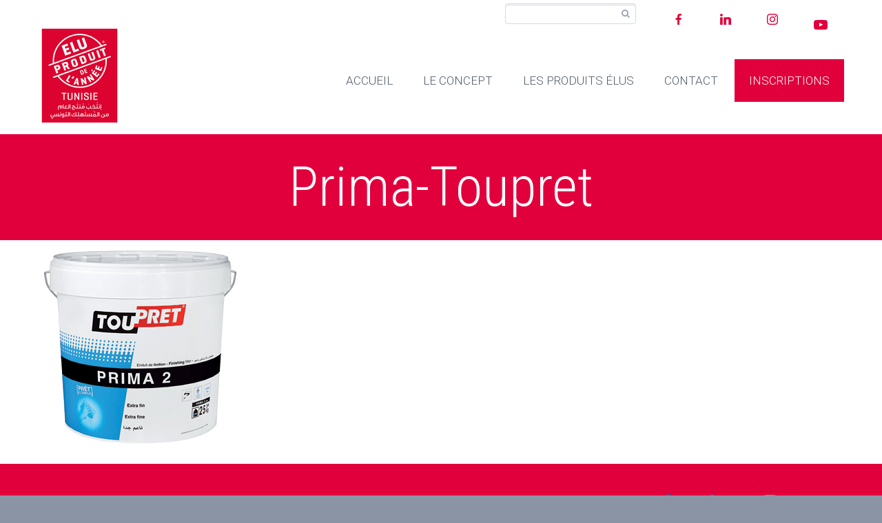

--- FILE ---
content_type: text/html; charset=UTF-8
request_url: https://www.produitdelannee.tn/gamme-soin-pour-bebe-calino/prima-toupret/
body_size: 9407
content:
<!DOCTYPE html>
<!--[if IE 7]>
<html class="ie ie7" lang="en-US" xmlns:og="http://ogp.me/ns#" xmlns:fb="http://ogp.me/ns/fb#">
<![endif]-->
<!--[if IE 8]>
<html class="ie ie8" lang="en-US" xmlns:og="http://ogp.me/ns#" xmlns:fb="http://ogp.me/ns/fb#">
<![endif]-->
<!--[if !(IE 7) | !(IE 8) ]><!-->
<html lang="en-US" xmlns:og="http://ogp.me/ns#" xmlns:fb="http://ogp.me/ns/fb#">
<!--<![endif]-->
<head>
	<meta charset="UTF-8">
	<meta name="viewport" content="width=device-width, initial-scale=1.0" />
	<link rel="profile" href="http://gmpg.org/xfn/11">
	<link rel="pingback" href="https://www.produitdelannee.tn/xmlrpc.php">
			<link rel="shortcut icon" href="https://www.produitdelannee.tn/wp-content/uploads/2020/11/logo-normal-1.png" />
		
	<!--[if lt IE 9]>
	<script src="https://www.produitdelannee.tn/wp-content/themes/scalia/js/html5.js"></script>
	<![endif]-->
	<meta name='robots' content='index, follow, max-image-preview:large, max-snippet:-1, max-video-preview:-1' />
	<style>img:is([sizes="auto" i], [sizes^="auto," i]) { contain-intrinsic-size: 3000px 1500px }</style>
	
	<!-- This site is optimized with the Yoast SEO plugin v25.6 - https://yoast.com/wordpress/plugins/seo/ -->
	<title>Prima-Toupret - Tunisie - Produit de l&#039;année</title>
	<link rel="canonical" href="https://www.produitdelannee.tn/gamme-soin-pour-bebe-calino/prima-toupret/" />
	<meta property="og:locale" content="en_US" />
	<meta property="og:type" content="article" />
	<meta property="og:title" content="Prima-Toupret - Tunisie - Produit de l&#039;année" />
	<meta property="og:url" content="https://www.produitdelannee.tn/gamme-soin-pour-bebe-calino/prima-toupret/" />
	<meta property="og:site_name" content="Tunisie - Produit de l&#039;année" />
	<meta property="og:image" content="https://www.produitdelannee.tn/gamme-soin-pour-bebe-calino/prima-toupret" />
	<meta property="og:image:width" content="295" />
	<meta property="og:image:height" content="290" />
	<meta property="og:image:type" content="image/jpeg" />
	<meta name="twitter:card" content="summary_large_image" />
	<script type="application/ld+json" class="yoast-schema-graph">{"@context":"https://schema.org","@graph":[{"@type":"WebPage","@id":"https://www.produitdelannee.tn/gamme-soin-pour-bebe-calino/prima-toupret/","url":"https://www.produitdelannee.tn/gamme-soin-pour-bebe-calino/prima-toupret/","name":"Prima-Toupret - Tunisie - Produit de l&#039;année","isPartOf":{"@id":"https://www.produitdelannee.tn/#website"},"primaryImageOfPage":{"@id":"https://www.produitdelannee.tn/gamme-soin-pour-bebe-calino/prima-toupret/#primaryimage"},"image":{"@id":"https://www.produitdelannee.tn/gamme-soin-pour-bebe-calino/prima-toupret/#primaryimage"},"thumbnailUrl":"https://www.produitdelannee.tn/wp-content/uploads/2018/03/Prima-Toupret.jpg","datePublished":"2018-03-05T12:56:30+00:00","breadcrumb":{"@id":"https://www.produitdelannee.tn/gamme-soin-pour-bebe-calino/prima-toupret/#breadcrumb"},"inLanguage":"en-US","potentialAction":[{"@type":"ReadAction","target":["https://www.produitdelannee.tn/gamme-soin-pour-bebe-calino/prima-toupret/"]}]},{"@type":"ImageObject","inLanguage":"en-US","@id":"https://www.produitdelannee.tn/gamme-soin-pour-bebe-calino/prima-toupret/#primaryimage","url":"https://www.produitdelannee.tn/wp-content/uploads/2018/03/Prima-Toupret.jpg","contentUrl":"https://www.produitdelannee.tn/wp-content/uploads/2018/03/Prima-Toupret.jpg","width":295,"height":290},{"@type":"BreadcrumbList","@id":"https://www.produitdelannee.tn/gamme-soin-pour-bebe-calino/prima-toupret/#breadcrumb","itemListElement":[{"@type":"ListItem","position":1,"name":"Home","item":"https://www.produitdelannee.tn/"},{"@type":"ListItem","position":2,"name":"Gamme Soin Pour Bébé Calino","item":"https://www.produitdelannee.tn/gamme-soin-pour-bebe-calino/"},{"@type":"ListItem","position":3,"name":"Prima-Toupret"}]},{"@type":"WebSite","@id":"https://www.produitdelannee.tn/#website","url":"https://www.produitdelannee.tn/","name":"Tunisie - Produit de l&#039;année","description":"","potentialAction":[{"@type":"SearchAction","target":{"@type":"EntryPoint","urlTemplate":"https://www.produitdelannee.tn/?s={search_term_string}"},"query-input":{"@type":"PropertyValueSpecification","valueRequired":true,"valueName":"search_term_string"}}],"inLanguage":"en-US"}]}</script>
	<!-- / Yoast SEO plugin. -->


<link rel='dns-prefetch' href='//stats.wp.com' />
<link rel='dns-prefetch' href='//fonts.googleapis.com' />
<link rel='dns-prefetch' href='//maxcdn.bootstrapcdn.com' />
<link rel='dns-prefetch' href='//use.fontawesome.com' />
<link rel="alternate" type="application/rss+xml" title="Tunisie - Produit de l&#039;année &raquo; Feed" href="https://www.produitdelannee.tn/feed/" />
<link rel="alternate" type="application/rss+xml" title="Tunisie - Produit de l&#039;année &raquo; Comments Feed" href="https://www.produitdelannee.tn/comments/feed/" />
<link rel="alternate" type="application/rss+xml" title="Tunisie - Produit de l&#039;année &raquo; Prima-Toupret Comments Feed" href="https://www.produitdelannee.tn/gamme-soin-pour-bebe-calino/prima-toupret/feed/" />
<script type="text/javascript">
/* <![CDATA[ */
window._wpemojiSettings = {"baseUrl":"https:\/\/s.w.org\/images\/core\/emoji\/16.0.1\/72x72\/","ext":".png","svgUrl":"https:\/\/s.w.org\/images\/core\/emoji\/16.0.1\/svg\/","svgExt":".svg","source":{"concatemoji":"https:\/\/www.produitdelannee.tn\/wp-includes\/js\/wp-emoji-release.min.js?ver=6.8.2"}};
/*! This file is auto-generated */
!function(s,n){var o,i,e;function c(e){try{var t={supportTests:e,timestamp:(new Date).valueOf()};sessionStorage.setItem(o,JSON.stringify(t))}catch(e){}}function p(e,t,n){e.clearRect(0,0,e.canvas.width,e.canvas.height),e.fillText(t,0,0);var t=new Uint32Array(e.getImageData(0,0,e.canvas.width,e.canvas.height).data),a=(e.clearRect(0,0,e.canvas.width,e.canvas.height),e.fillText(n,0,0),new Uint32Array(e.getImageData(0,0,e.canvas.width,e.canvas.height).data));return t.every(function(e,t){return e===a[t]})}function u(e,t){e.clearRect(0,0,e.canvas.width,e.canvas.height),e.fillText(t,0,0);for(var n=e.getImageData(16,16,1,1),a=0;a<n.data.length;a++)if(0!==n.data[a])return!1;return!0}function f(e,t,n,a){switch(t){case"flag":return n(e,"\ud83c\udff3\ufe0f\u200d\u26a7\ufe0f","\ud83c\udff3\ufe0f\u200b\u26a7\ufe0f")?!1:!n(e,"\ud83c\udde8\ud83c\uddf6","\ud83c\udde8\u200b\ud83c\uddf6")&&!n(e,"\ud83c\udff4\udb40\udc67\udb40\udc62\udb40\udc65\udb40\udc6e\udb40\udc67\udb40\udc7f","\ud83c\udff4\u200b\udb40\udc67\u200b\udb40\udc62\u200b\udb40\udc65\u200b\udb40\udc6e\u200b\udb40\udc67\u200b\udb40\udc7f");case"emoji":return!a(e,"\ud83e\udedf")}return!1}function g(e,t,n,a){var r="undefined"!=typeof WorkerGlobalScope&&self instanceof WorkerGlobalScope?new OffscreenCanvas(300,150):s.createElement("canvas"),o=r.getContext("2d",{willReadFrequently:!0}),i=(o.textBaseline="top",o.font="600 32px Arial",{});return e.forEach(function(e){i[e]=t(o,e,n,a)}),i}function t(e){var t=s.createElement("script");t.src=e,t.defer=!0,s.head.appendChild(t)}"undefined"!=typeof Promise&&(o="wpEmojiSettingsSupports",i=["flag","emoji"],n.supports={everything:!0,everythingExceptFlag:!0},e=new Promise(function(e){s.addEventListener("DOMContentLoaded",e,{once:!0})}),new Promise(function(t){var n=function(){try{var e=JSON.parse(sessionStorage.getItem(o));if("object"==typeof e&&"number"==typeof e.timestamp&&(new Date).valueOf()<e.timestamp+604800&&"object"==typeof e.supportTests)return e.supportTests}catch(e){}return null}();if(!n){if("undefined"!=typeof Worker&&"undefined"!=typeof OffscreenCanvas&&"undefined"!=typeof URL&&URL.createObjectURL&&"undefined"!=typeof Blob)try{var e="postMessage("+g.toString()+"("+[JSON.stringify(i),f.toString(),p.toString(),u.toString()].join(",")+"));",a=new Blob([e],{type:"text/javascript"}),r=new Worker(URL.createObjectURL(a),{name:"wpTestEmojiSupports"});return void(r.onmessage=function(e){c(n=e.data),r.terminate(),t(n)})}catch(e){}c(n=g(i,f,p,u))}t(n)}).then(function(e){for(var t in e)n.supports[t]=e[t],n.supports.everything=n.supports.everything&&n.supports[t],"flag"!==t&&(n.supports.everythingExceptFlag=n.supports.everythingExceptFlag&&n.supports[t]);n.supports.everythingExceptFlag=n.supports.everythingExceptFlag&&!n.supports.flag,n.DOMReady=!1,n.readyCallback=function(){n.DOMReady=!0}}).then(function(){return e}).then(function(){var e;n.supports.everything||(n.readyCallback(),(e=n.source||{}).concatemoji?t(e.concatemoji):e.wpemoji&&e.twemoji&&(t(e.twemoji),t(e.wpemoji)))}))}((window,document),window._wpemojiSettings);
/* ]]> */
</script>

<link rel='stylesheet' id='layerslider-css' href='https://www.produitdelannee.tn/wp-content/plugins/LayerSlider/assets/static/layerslider/css/layerslider.css?ver=7.6.1' type='text/css' media='all' />
<link rel='stylesheet' id='ls-google-fonts-css' href='https://fonts.googleapis.com/css?family=Lato:100,100i,200,200i,300,300i,400,400i,500,500i,600,600i,700,700i,800,800i,900,900i%7COpen+Sans:100,100i,200,200i,300,300i,400,400i,500,500i,600,600i,700,700i,800,800i,900,900i%7CIndie+Flower:100,100i,200,200i,300,300i,400,400i,500,500i,600,600i,700,700i,800,800i,900,900i%7COswald:100,100i,200,200i,300,300i,400,400i,500,500i,600,600i,700,700i,800,800i,900,900i' type='text/css' media='all' />
<style id='wp-emoji-styles-inline-css' type='text/css'>

	img.wp-smiley, img.emoji {
		display: inline !important;
		border: none !important;
		box-shadow: none !important;
		height: 1em !important;
		width: 1em !important;
		margin: 0 0.07em !important;
		vertical-align: -0.1em !important;
		background: none !important;
		padding: 0 !important;
	}
</style>
<link rel='stylesheet' id='mediaelement-css' href='https://www.produitdelannee.tn/wp-includes/js/mediaelement/mediaelementplayer-legacy.min.css?ver=4.2.17' type='text/css' media='all' />
<link rel='stylesheet' id='wp-mediaelement-css' href='https://www.produitdelannee.tn/wp-includes/js/mediaelement/wp-mediaelement.min.css?ver=6.8.2' type='text/css' media='all' />
<style id='jetpack-sharing-buttons-style-inline-css' type='text/css'>
.jetpack-sharing-buttons__services-list{display:flex;flex-direction:row;flex-wrap:wrap;gap:0;list-style-type:none;margin:5px;padding:0}.jetpack-sharing-buttons__services-list.has-small-icon-size{font-size:12px}.jetpack-sharing-buttons__services-list.has-normal-icon-size{font-size:16px}.jetpack-sharing-buttons__services-list.has-large-icon-size{font-size:24px}.jetpack-sharing-buttons__services-list.has-huge-icon-size{font-size:36px}@media print{.jetpack-sharing-buttons__services-list{display:none!important}}.editor-styles-wrapper .wp-block-jetpack-sharing-buttons{gap:0;padding-inline-start:0}ul.jetpack-sharing-buttons__services-list.has-background{padding:1.25em 2.375em}
</style>
<link rel='stylesheet' id='contact-form-7-css' href='https://www.produitdelannee.tn/wp-content/plugins/contact-form-7/includes/css/styles.css?ver=6.1.1' type='text/css' media='all' />
<link rel='stylesheet' id='social-icons-general-css' href='//www.produitdelannee.tn/wp-content/plugins/social-icons/assets/css/social-icons.css?ver=1.7.4' type='text/css' media='all' />
<link rel='stylesheet' id='owl.carousel-css' href='https://www.produitdelannee.tn/wp-content/plugins/tc-logo-slider/vendors/owl-carousel-2/assets/owl.carousel.css?ver=6.8.2' type='text/css' media='all' />
<link rel='stylesheet' id='font-awesome-css' href='//maxcdn.bootstrapcdn.com/font-awesome/4.7.0/css/font-awesome.min.css?ver=6.8.2' type='text/css' media='all' />
<link rel='stylesheet' id='tcls-css' href='https://www.produitdelannee.tn/wp-content/plugins/tc-logo-slider/assets/css/tcls.css?ver=6.8.2' type='text/css' media='all' />
<link rel='stylesheet' id='scalia-icons-css' href='https://www.produitdelannee.tn/wp-content/themes/scalia/css/icons.css?ver=6.8.2' type='text/css' media='all' />
<link rel='stylesheet' id='scalia-reset-css' href='https://www.produitdelannee.tn/wp-content/themes/scalia/css/reset.css?ver=6.8.2' type='text/css' media='all' />
<link rel='stylesheet' id='scalia-grid-css' href='https://www.produitdelannee.tn/wp-content/themes/scalia/css/grid.css?ver=6.8.2' type='text/css' media='all' />
<link rel='stylesheet' id='scalia-style-css' href='https://www.produitdelannee.tn/wp-content/themes/scalia/style.css?ver=6.8.2' type='text/css' media='all' />
<!--[if lt IE 9]>
<link rel='stylesheet' id='scalia-ie-css' href='https://www.produitdelannee.tn/wp-content/themes/scalia/css/ie.css?ver=6.8.2' type='text/css' media='all' />
<![endif]-->
<link rel='stylesheet' id='scalia-header-css' href='https://www.produitdelannee.tn/wp-content/themes/scalia/css/header.css?ver=6.8.2' type='text/css' media='all' />
<link rel='stylesheet' id='scalia-widgets-css' href='https://www.produitdelannee.tn/wp-content/themes/scalia/css/widgets.css?ver=6.8.2' type='text/css' media='all' />
<link rel='stylesheet' id='scalia-portfolio-css' href='https://www.produitdelannee.tn/wp-content/themes/scalia/css/portfolio.css?ver=6.8.2' type='text/css' media='all' />
<link rel='stylesheet' id='scalia-main-css' href='https://www.produitdelannee.tn/wp-content/themes/scalia/css/main.css?ver=6.8.2' type='text/css' media='all' />
<link rel='stylesheet' id='scalia-custom-css' href='https://www.produitdelannee.tn/wp-content/themes/scalia/css/custom.css?ver=6.8.2' type='text/css' media='all' />
<link rel='stylesheet' id='js_composer_front-css' href='https://www.produitdelannee.tn/wp-content/plugins/js_composer/assets/css/js_composer.min.css?ver=6.6.0' type='text/css' media='all' />
<link rel='stylesheet' id='fancybox-style-css' href='https://www.produitdelannee.tn/wp-content/themes/scalia/js/fancyBox/jquery.fancybox.css?ver=6.8.2' type='text/css' media='all' />
<link rel='stylesheet' id='scalia-vc_elements-css' href='https://www.produitdelannee.tn/wp-content/themes/scalia/css/vc_elements.css?ver=6.8.2' type='text/css' media='all' />
<link rel='stylesheet' id='load-google-fonts-css' href='//fonts.googleapis.com/css?family=Roboto%3A300%2C100%7CSource+Sans+Pro%3A300%2C300italic%7CRoboto+Condensed%3A300%2Cregular&#038;subset=greek-ext%2Clatin%2Cvietnamese%2Clatin-ext%2Ccyrillic-ext%2Ccyrillic%2Cgreek&#038;ver=6.8.2' type='text/css' media='all' />
<link rel='stylesheet' id='bfa-font-awesome-css' href='https://use.fontawesome.com/releases/v5.15.4/css/all.css?ver=2.0.3' type='text/css' media='all' />
<link rel='stylesheet' id='bfa-font-awesome-v4-shim-css' href='https://use.fontawesome.com/releases/v5.15.4/css/v4-shims.css?ver=2.0.3' type='text/css' media='all' />
<style id='bfa-font-awesome-v4-shim-inline-css' type='text/css'>

			@font-face {
				font-family: 'FontAwesome';
				src: url('https://use.fontawesome.com/releases/v5.15.4/webfonts/fa-brands-400.eot'),
				url('https://use.fontawesome.com/releases/v5.15.4/webfonts/fa-brands-400.eot?#iefix') format('embedded-opentype'),
				url('https://use.fontawesome.com/releases/v5.15.4/webfonts/fa-brands-400.woff2') format('woff2'),
				url('https://use.fontawesome.com/releases/v5.15.4/webfonts/fa-brands-400.woff') format('woff'),
				url('https://use.fontawesome.com/releases/v5.15.4/webfonts/fa-brands-400.ttf') format('truetype'),
				url('https://use.fontawesome.com/releases/v5.15.4/webfonts/fa-brands-400.svg#fontawesome') format('svg');
			}

			@font-face {
				font-family: 'FontAwesome';
				src: url('https://use.fontawesome.com/releases/v5.15.4/webfonts/fa-solid-900.eot'),
				url('https://use.fontawesome.com/releases/v5.15.4/webfonts/fa-solid-900.eot?#iefix') format('embedded-opentype'),
				url('https://use.fontawesome.com/releases/v5.15.4/webfonts/fa-solid-900.woff2') format('woff2'),
				url('https://use.fontawesome.com/releases/v5.15.4/webfonts/fa-solid-900.woff') format('woff'),
				url('https://use.fontawesome.com/releases/v5.15.4/webfonts/fa-solid-900.ttf') format('truetype'),
				url('https://use.fontawesome.com/releases/v5.15.4/webfonts/fa-solid-900.svg#fontawesome') format('svg');
			}

			@font-face {
				font-family: 'FontAwesome';
				src: url('https://use.fontawesome.com/releases/v5.15.4/webfonts/fa-regular-400.eot'),
				url('https://use.fontawesome.com/releases/v5.15.4/webfonts/fa-regular-400.eot?#iefix') format('embedded-opentype'),
				url('https://use.fontawesome.com/releases/v5.15.4/webfonts/fa-regular-400.woff2') format('woff2'),
				url('https://use.fontawesome.com/releases/v5.15.4/webfonts/fa-regular-400.woff') format('woff'),
				url('https://use.fontawesome.com/releases/v5.15.4/webfonts/fa-regular-400.ttf') format('truetype'),
				url('https://use.fontawesome.com/releases/v5.15.4/webfonts/fa-regular-400.svg#fontawesome') format('svg');
				unicode-range: U+F004-F005,U+F007,U+F017,U+F022,U+F024,U+F02E,U+F03E,U+F044,U+F057-F059,U+F06E,U+F070,U+F075,U+F07B-F07C,U+F080,U+F086,U+F089,U+F094,U+F09D,U+F0A0,U+F0A4-F0A7,U+F0C5,U+F0C7-F0C8,U+F0E0,U+F0EB,U+F0F3,U+F0F8,U+F0FE,U+F111,U+F118-F11A,U+F11C,U+F133,U+F144,U+F146,U+F14A,U+F14D-F14E,U+F150-F152,U+F15B-F15C,U+F164-F165,U+F185-F186,U+F191-F192,U+F1AD,U+F1C1-F1C9,U+F1CD,U+F1D8,U+F1E3,U+F1EA,U+F1F6,U+F1F9,U+F20A,U+F247-F249,U+F24D,U+F254-F25B,U+F25D,U+F267,U+F271-F274,U+F279,U+F28B,U+F28D,U+F2B5-F2B6,U+F2B9,U+F2BB,U+F2BD,U+F2C1-F2C2,U+F2D0,U+F2D2,U+F2DC,U+F2ED,U+F328,U+F358-F35B,U+F3A5,U+F3D1,U+F410,U+F4AD;
			}
		
</style>
<script type="text/javascript" src="https://www.produitdelannee.tn/wp-includes/js/jquery/jquery.min.js?ver=3.7.1" id="jquery-core-js"></script>
<script type="text/javascript" src="https://www.produitdelannee.tn/wp-includes/js/jquery/jquery-migrate.min.js?ver=3.4.1" id="jquery-migrate-js"></script>
<script type="text/javascript" id="layerslider-utils-js-extra">
/* <![CDATA[ */
var LS_Meta = {"v":"7.6.1","fixGSAP":"1"};
/* ]]> */
</script>
<script type="text/javascript" src="https://www.produitdelannee.tn/wp-content/plugins/LayerSlider/assets/static/layerslider/js/layerslider.utils.js?ver=7.6.1" id="layerslider-utils-js"></script>
<script type="text/javascript" src="https://www.produitdelannee.tn/wp-content/plugins/LayerSlider/assets/static/layerslider/js/layerslider.kreaturamedia.jquery.js?ver=7.6.1" id="layerslider-js"></script>
<script type="text/javascript" src="https://www.produitdelannee.tn/wp-content/plugins/LayerSlider/assets/static/layerslider/js/layerslider.transitions.js?ver=7.6.1" id="layerslider-transitions-js"></script>
<meta name="generator" content="Powered by LayerSlider 7.6.1 - Build Heros, Sliders, and Popups. Create Animations and Beautiful, Rich Web Content as Easy as Never Before on WordPress." />
<!-- LayerSlider updates and docs at: https://layerslider.com -->
<link rel="https://api.w.org/" href="https://www.produitdelannee.tn/wp-json/" /><link rel="alternate" title="JSON" type="application/json" href="https://www.produitdelannee.tn/wp-json/wp/v2/media/496" /><link rel="EditURI" type="application/rsd+xml" title="RSD" href="https://www.produitdelannee.tn/xmlrpc.php?rsd" />
<meta name="generator" content="WordPress 6.8.2" />
<link rel='shortlink' href='https://www.produitdelannee.tn/?p=496' />
<link rel="alternate" title="oEmbed (JSON)" type="application/json+oembed" href="https://www.produitdelannee.tn/wp-json/oembed/1.0/embed?url=https%3A%2F%2Fwww.produitdelannee.tn%2Fgamme-soin-pour-bebe-calino%2Fprima-toupret%2F" />
<link rel="alternate" title="oEmbed (XML)" type="text/xml+oembed" href="https://www.produitdelannee.tn/wp-json/oembed/1.0/embed?url=https%3A%2F%2Fwww.produitdelannee.tn%2Fgamme-soin-pour-bebe-calino%2Fprima-toupret%2F&#038;format=xml" />
<meta name="generator" content="Redux 4.5.7" />	<style>img#wpstats{display:none}</style>
		<style type="text/css">.recentcomments a{display:inline !important;padding:0 !important;margin:0 !important;}</style><meta name="generator" content="Powered by WPBakery Page Builder - drag and drop page builder for WordPress."/>
<noscript><style> .wpb_animate_when_almost_visible { opacity: 1; }</style></noscript>
	
<!-- Global site tag (gtag.js) - Google Analytics -->
<script async src="https://www.googletagmanager.com/gtag/js?id=UA-120355241-3"></script>
<script>
  window.dataLayer = window.dataLayer || [];
  function gtag(){dataLayer.push(arguments);}
  gtag('js', new Date());
 
  gtag('config', 'UA-120355241-3');
</script>	
</head>


<body class="attachment wp-singular attachment-template-default single single-attachment postid-496 attachmentid-496 attachment-jpeg wp-theme-scalia wpb-js-composer js-comp-ver-6.6.0 vc_responsive">

<div id="page" class="layout-fullwidth">

			<a href="#page" class="scroll-top-button"></a>
	
			<div id="top-area" class="top-area top-area-style-1">
			<div class="container">
				<div class="top-area-items clearfix">
											<div class="top-area-socials">
						    <!--  -->
							<ul class="social-icons-lists icons-background-none">

			
				<li class="social-icons-list-item">
					<a href="https://www.facebook.com/ProduitdelanneeTunisie/" target="_blank"  class="social-icon">
						<span class="socicon socicon-facebook" style="padding: 10px; font-size: 23px; color: #3e5b98"></span>

											</a>
				</li>

			
				<li class="social-icons-list-item">
					<a href="https://www.linkedin.com/company/elu-produit-de-l-ann%C3%A9e-tunisie/" target="_blank"  class="social-icon">
						<span class="socicon socicon-linkedin" style="padding: 10px; font-size: 23px; color: #3371b7"></span>

											</a>
				</li>

			
				<li class="social-icons-list-item">
					<a href="https://www.instagram.com/produitdelannee/" target="_blank"  class="social-icon">
						<span class="socicon socicon-instagram" style="padding: 10px; font-size: 23px; color: #9c7c6e"></span>

											</a>
				</li>

			
				<li class="social-icons-list-item">
					<a href="https://www.youtube.com/channel/UCiMYtqFYSP5Aff6dqbbGajQ" target="_blank"  class="social-icon">
						<span class="socicon socicon-youtube" style="padding: 10px; font-size: 23px; color: #e02a20"></span>

											</a>
				</li>

			
		</ul>						</div>
																							<div class="top-area-search"><form role="search" method="get" id="top-area-searchform" class="searchform" action="https://www.produitdelannee.tn/">
	<div>
		<input type="text" value="" name="s" id="top-area-s" />
		<button type="submit" id="top-area-searchsubmit" value="Search"></button>
	</div>
</form>
</div>
																			<div class="top-area-contacts"><div class="sc-contacts"><div class="sc-contacts-item sc-contacts-address">16 AVENUE HABIB BOURGUIBA, AIN ZAGHOUAN 2046 MARSA TUNIS, TUNISIE</div><div class="sc-contacts-item sc-contacts-phone"> +216 26 576 000 / 52 873 763</div><div class="sc-contacts-item sc-contacts-email"> <a href="mailto:info@produitdelannee.tn">info@produitdelannee.tn</a></div></div></div>
															</div>
			</div>
		</div>
	
	<header id="site-header" class="site-header animated-header" role="banner">

		<div class="container">
			<div class="header-main logo-position-left">
								<div class="site-title">
					<h1>
						<a href="https://www.produitdelannee.tn/" rel="home">
															<span class="logo logo-1x"><img src="https://www.produitdelannee.tn/wp-content/uploads/2020/10/tunisie-main-logo.jpg" class="default" alt=""><img src="https://www.produitdelannee.tn/wp-content/uploads/2020/10/tunisie-small-logo.jpg" class="small" alt=""></span>
																	<span class="logo logo-2x"><img src="https://www.produitdelannee.tn/wp-content/uploads/2018/07/tunisie-logo.jpg" class="default" alt=""><img src="https://www.produitdelannee.tn/wp-content/uploads/2018/07/tumisie-sml-logo.jpg" class="small" alt=""></span>
																									<span class="logo logo-3x"><img src="https://www.produitdelannee.tn/wp-content/uploads/2018/07/tunisie-logo.jpg" class="default" alt=""><img src="https://www.produitdelannee.tn/wp-content/uploads/2018/07/tumisie-sml-logo.jpg" class="small" alt=""></span>
																					</a>
					</h1>
				</div>
								<nav id="primary-navigation" class="site-navigation primary-navigation" role="navigation">
					<button class="menu-toggle dl-trigger">Primary Menu</button>
					<ul id="primary-menu" class="nav-menu dl-menu styled no-responsive"><li id="menu-item-5" class="menu-item menu-item-type-custom menu-item-object-custom menu-item-has-children menu-item-parent menu-item-5 megamenu-first-element"><a href="https://www.produitdelannee.tn/about">ACCUEIL</a>
<ul class="sub-menu  dl-submenu styled">
	<li id="menu-item-67" class="menu-item menu-item-type-post_type menu-item-object-page menu-item-67 megamenu-first-element"><a href="https://www.produitdelannee.tn/about/">LA SOCIETE</a></li>
	<li id="menu-item-65" class="menu-item menu-item-type-post_type menu-item-object-page menu-item-65 megamenu-first-element"><a href="https://www.produitdelannee.tn/mission/">MISSION</a></li>
	<li id="menu-item-64" class="menu-item menu-item-type-post_type menu-item-object-page menu-item-64 megamenu-first-element"><a href="https://www.produitdelannee.tn/partners/">NOS PARTENAIRES</a></li>
</ul>
</li>
<li id="menu-item-70" class="menu-item menu-item-type-custom menu-item-object-custom menu-item-has-children menu-item-parent menu-item-70 megamenu-first-element"><a href="https://www.produitdelannee.tn/process">LE CONCEPT</a>
<ul class="sub-menu  dl-submenu styled">
	<li id="menu-item-66" class="menu-item menu-item-type-post_type menu-item-object-page menu-item-66 megamenu-first-element"><a href="https://www.produitdelannee.tn/expert-evaluation/">LE COMITÉ D’EXPERTS</a></li>
	<li id="menu-item-62" class="menu-item menu-item-type-post_type menu-item-object-page menu-item-62 megamenu-first-element"><a href="https://www.produitdelannee.tn/survey-methodology/">LA MÉTHODOLOGIE</a></li>
	<li id="menu-item-6479" class="menu-item menu-item-type-post_type menu-item-object-page menu-item-6479 megamenu-first-element"><a href="https://www.produitdelannee.tn/brochure/">BROCHURE</a></li>
	<li id="menu-item-7620" class="menu-item menu-item-type-post_type menu-item-object-page menu-item-7620 megamenu-first-element"><a href="https://www.produitdelannee.tn/concours-elue-marque-de-lannee/">Concours Élue Marque de l’Année</a></li>
	<li id="menu-item-7621" class="menu-item menu-item-type-post_type menu-item-object-page menu-item-7621 megamenu-first-element"><a href="https://www.produitdelannee.tn/concours-elu-produit-distributeur-de-lannee/">Concours Élu Produit Distributeur de l’Année</a></li>
	<li id="menu-item-6480" class="menu-item menu-item-type-post_type menu-item-object-page menu-item-6480 megamenu-first-element"><a href="https://www.produitdelannee.tn/telechargement/">TÉLÉCHARGEMENT</a></li>
	<li id="menu-item-68" class="menu-item menu-item-type-post_type menu-item-object-page menu-item-has-children menu-item-parent menu-item-68 megamenu-first-element"><a href="https://www.produitdelannee.tn/poy-benefits/">LE LOGO</a>
	<ul class="sub-menu  dl-submenu styled">
		<li id="menu-item-71" class="menu-item menu-item-type-custom menu-item-object-custom menu-item-71 megamenu-first-element"><a href="https://www.produitdelannee.tn/poy-benefits/#benefit-icon">LA FORCE DE PDA</a></li>
		<li id="menu-item-61" class="menu-item menu-item-type-post_type menu-item-object-page menu-item-61 megamenu-first-element"><a href="https://www.produitdelannee.tn/testimonials/">TÉMOIGNAGES</a></li>
	</ul>
</li>
</ul>
</li>
<li id="menu-item-683" class="menu-item menu-item-type-post_type menu-item-object-page menu-item-has-children menu-item-parent menu-item-683 megamenu-first-element"><a href="https://www.produitdelannee.tn/winners-2018/">LES PRODUITS ÉLUS</a>
<ul class="sub-menu  dl-submenu styled">
	<li id="menu-item-7411" class="menu-item menu-item-type-post_type menu-item-object-page menu-item-7411 megamenu-first-element"><a href="https://www.produitdelannee.tn/les-produits-elus-2025/">Palmarès 2025</a></li>
	<li id="menu-item-7649" class="menu-item menu-item-type-post_type menu-item-object-page menu-item-7649 megamenu-first-element"><a href="https://www.produitdelannee.tn/palmares-marque-2025/">Palmarès Marque 2025</a></li>
	<li id="menu-item-7672" class="menu-item menu-item-type-post_type menu-item-object-page menu-item-7672 megamenu-first-element"><a href="https://www.produitdelannee.tn/palmares-mdd-2025/">Palmarès MDD 2025</a></li>
	<li id="menu-item-7376" class="menu-item menu-item-type-post_type menu-item-object-page menu-item-7376 megamenu-first-element"><a href="https://www.produitdelannee.tn/winners-2024/">Palmarès 2024</a></li>
	<li id="menu-item-7549" class="menu-item menu-item-type-custom menu-item-object-custom menu-item-has-children menu-item-parent menu-item-7549 megamenu-first-element"><a href="#">Archives</a>
	<ul class="sub-menu  dl-submenu styled">
		<li id="menu-item-7272" class="menu-item menu-item-type-post_type menu-item-object-page menu-item-7272 megamenu-first-element"><a href="https://www.produitdelannee.tn/winners-2023/">2023</a></li>
		<li id="menu-item-6838" class="menu-item menu-item-type-post_type menu-item-object-page menu-item-6838 megamenu-first-element"><a href="https://www.produitdelannee.tn/les-produits-elus-2022/">2022</a></li>
		<li id="menu-item-6656" class="menu-item menu-item-type-custom menu-item-object-custom menu-item-6656 megamenu-first-element"><a href="https://www.produitdelannee.tn/winners-2021/">2021</a></li>
		<li id="menu-item-6264" class="menu-item menu-item-type-custom menu-item-object-custom menu-item-6264 megamenu-first-element"><a href="https://www.produitdelannee.tn/winners-2020/">2020</a></li>
		<li id="menu-item-692" class="menu-item menu-item-type-custom menu-item-object-custom menu-item-692 megamenu-first-element"><a href="https://www.produitdelannee.tn/winners-2019/">2019</a></li>
		<li id="menu-item-632" class="menu-item menu-item-type-custom menu-item-object-custom menu-item-632 megamenu-first-element"><a href="https://www.produitdelannee.tn/winners-2018/">2018</a></li>
		<li id="menu-item-6" class="menu-item menu-item-type-custom menu-item-object-custom menu-item-6 megamenu-first-element"><a href="https://www.produitdelannee.tn/winners-2017">2017</a></li>
		<li id="menu-item-6248" class="menu-item menu-item-type-custom menu-item-object-custom menu-item-6248 megamenu-first-element"><a href="https://www.produitdelannee.tn/winners-2016/">2016</a></li>
	</ul>
</li>
</ul>
</li>
<li id="menu-item-28" class="menu-item menu-item-type-post_type menu-item-object-page menu-item-28 megamenu-first-element"><a href="https://www.produitdelannee.tn/contact/">CONTACT</a></li>
<li id="menu-item-24" class="menu-item menu-item-type-custom menu-item-object-custom menu-item-24 megamenu-first-element"><a target="_blank" href="http://poyregistrations.com/landing/25/tunisia">INSCRIPTIONS</a></li>
</ul>				</nav>
											</div>
		</div>
	</header><!-- #site-header -->

	<div id="main" class="site-main">

<div id="main-content" class="main-content">

<div id="page-title" class="page-title-block page-title-style-1 " style=""><div class="container"><div class="page-title-title"><h1 style="">  Prima-Toupret</h1></div></div></div>
<div class="block-content">
	<div class="container">
<article id="post-496" class="post-496 attachment type-attachment status-inherit hentry">
	<div class="row">
		<div class="item-post">
						<div class="post-text col-md-12">
				<header class="entry-header">

					
					<div class="entry-meta">
						
												
					</div>
					<!-- .entry-meta -->
				</header>
				<!-- .entry-header -->

									<div class="entry-content">
						<p class="attachment"><a href='https://www.produitdelannee.tn/wp-content/uploads/2018/03/Prima-Toupret.jpg'><img fetchpriority="high" decoding="async" width="295" height="290" src="https://www.produitdelannee.tn/wp-content/uploads/2018/03/Prima-Toupret.jpg" class="attachment-medium size-medium" alt="" /></a></p>
					</div><!-- .entry-content -->
							</div>
		</div>
	</div>
</article><!-- #post-## -->
	</div>
</div>

</div><!-- #main-content -->


		</div><!-- #main -->


		
		<footer id="footer-nav" class="site-footer">
			<div class="container"><div class="row">

				<div class="col-md-8 col-xs-12">
										<nav id="footer-navigation" class="site-navigation footer-navigation sc-list sc-list-color-7" role="navigation">
											</nav>
									</div>

				<div class="col-md-4 col-xs-12">
										<ul class="social-icons-lists icons-background-none">

			
				<li class="social-icons-list-item">
					<a href="https://www.facebook.com/ProduitdelanneeTunisie/" target="_blank"  class="social-icon">
						<span class="socicon socicon-facebook" style="padding: 10px; font-size: 23px; color: #3e5b98"></span>

											</a>
				</li>

			
				<li class="social-icons-list-item">
					<a href="https://www.linkedin.com/company/elu-produit-de-l-ann%C3%A9e-tunisie/" target="_blank"  class="social-icon">
						<span class="socicon socicon-linkedin" style="padding: 10px; font-size: 23px; color: #3371b7"></span>

											</a>
				</li>

			
				<li class="social-icons-list-item">
					<a href="https://www.instagram.com/produitdelannee/" target="_blank"  class="social-icon">
						<span class="socicon socicon-instagram" style="padding: 10px; font-size: 23px; color: #9c7c6e"></span>

											</a>
				</li>

			
				<li class="social-icons-list-item">
					<a href="https://www.youtube.com/channel/UCiMYtqFYSP5Aff6dqbbGajQ" target="_blank"  class="social-icon">
						<span class="socicon socicon-youtube" style="padding: 10px; font-size: 23px; color: #e02a20"></span>

											</a>
				</li>

			
		</ul>				</div>
			</div></div>

		</footer><!-- #footer-nav -->

				<footer id="colophon" class="site-footer" role="contentinfo">
			<div class="container">
				
<div class="row inline-row footer-widget-area" role="complementary">
	<div id="contacts-2" class="widget inline-column col-xs-12 count-1 widget_contacts"><h3 class="widget-title">Contact</h3><div class="sc-contacts"><div class="sc-contacts-item sc-contacts-address">16 AVENUE HABIB BOURGUIBA, AIN ZAGHOUAN 2046 MARSA TUNIS, TUNISIE</div><div class="sc-contacts-item sc-contacts-phone">Phone: +216 26 576 000 / 52 873 763</div><div class="sc-contacts-item sc-contacts-email">Email: <a href="mailto:info@produitdelannee.tn">info@produitdelannee.tn</a></div><div class="sc-contacts-item sc-contacts-website">Website: <a href="http://www.produitedelannee.tn">www.produitedelannee.tn</a></div></div></div></div><!-- .footer-widget-area -->
				<div class="row"><div class="col-md-4 col-xs-12"><div class="footer-site-info">2015 &copy; Copyrights Produitedelannee</div></div></div>
			</div>
		</footer><!-- #colophon -->
				
	</div><!-- #page -->
    <script type="text/javascript">
    	jQuery(document).ready(function(){
    		jQuery('ul#primary-menu li').last().addClass('someClass');
    	})
    </script>
	<script type="speculationrules">
{"prefetch":[{"source":"document","where":{"and":[{"href_matches":"\/*"},{"not":{"href_matches":["\/wp-*.php","\/wp-admin\/*","\/wp-content\/uploads\/*","\/wp-content\/*","\/wp-content\/plugins\/*","\/wp-content\/themes\/scalia\/*","\/*\\?(.+)"]}},{"not":{"selector_matches":"a[rel~=\"nofollow\"]"}},{"not":{"selector_matches":".no-prefetch, .no-prefetch a"}}]},"eagerness":"conservative"}]}
</script>
<style>
    .tcls-wrap .owl-controls .owl-nav [class*=owl-]{

    background:#000;
  }
  .tcls-wrap .owl-controls .owl-nav [class*='owl-']:hover {
     background: #343434;
  }

  /* Dots */
  .tcls-wrap  .owl-theme .owl-dots .owl-dot span {
    background:#000;
  }
  .tcls-wrap  .owl-theme .owl-dots .owl-dot.active span, .owl-theme .owl-dots .owl-dot:hover span {
    background:#343434;
   }

</style>
<script type="text/javascript">

jQuery(document).ready(function(){
    jQuery(".owl-carousel").owlCarousel({

      // control
      autoplay:true,
      autoplayHoverPause:true,
      autoplayTimeout:1000,
      autoplaySpeed:3000,
      navSpeed:3000,
      dotsSpeed:3000,
      slideBy:1,
      slideTransition:'linear',
      loop:true,
      margin:6,
      // Advances
      nav:true,
      navText:['<i class="fa fa-angle-left" aria-hidden="true"></i>','<i class="fa fa-angle-right" aria-hidden="true"></i>'],
      autoHeight:false,
      dots:false,
      responsiveClass:true,
      responsive:{
          0:{
              items:1,
          },
          600:{
              items:3,

          },
          1000:{
              items:5,

          },
          1200:{
              items:5,

          },

      }

      });

});


</script>



<script type="text/javascript" src="https://www.produitdelannee.tn/wp-includes/js/dist/hooks.min.js?ver=4d63a3d491d11ffd8ac6" id="wp-hooks-js"></script>
<script type="text/javascript" src="https://www.produitdelannee.tn/wp-includes/js/dist/i18n.min.js?ver=5e580eb46a90c2b997e6" id="wp-i18n-js"></script>
<script type="text/javascript" id="wp-i18n-js-after">
/* <![CDATA[ */
wp.i18n.setLocaleData( { 'text direction\u0004ltr': [ 'ltr' ] } );
/* ]]> */
</script>
<script type="text/javascript" src="https://www.produitdelannee.tn/wp-content/plugins/contact-form-7/includes/swv/js/index.js?ver=6.1.1" id="swv-js"></script>
<script type="text/javascript" id="contact-form-7-js-before">
/* <![CDATA[ */
var wpcf7 = {
    "api": {
        "root": "https:\/\/www.produitdelannee.tn\/wp-json\/",
        "namespace": "contact-form-7\/v1"
    },
    "cached": 1
};
/* ]]> */
</script>
<script type="text/javascript" src="https://www.produitdelannee.tn/wp-content/plugins/contact-form-7/includes/js/index.js?ver=6.1.1" id="contact-form-7-js"></script>
<script type="text/javascript" src="https://www.produitdelannee.tn/wp-content/plugins/tc-logo-slider/vendors/owl-carousel-2/owl.carousel.min.js?ver=1" id="owl-carousel-js"></script>
<script type="text/javascript" src="https://www.produitdelannee.tn/wp-includes/js/comment-reply.min.js?ver=6.8.2" id="comment-reply-js" async="async" data-wp-strategy="async"></script>
<script type="text/javascript" src="https://www.produitdelannee.tn/wp-content/themes/scalia/js/respond.min.js?ver=1" id="scalia-respond-js"></script>
<script type="text/javascript" src="https://www.produitdelannee.tn/wp-content/themes/scalia/js/combobox.js?ver=6.8.2" id="scalia-combobox-js"></script>
<script type="text/javascript" src="https://www.produitdelannee.tn/wp-content/themes/scalia/js/checkbox.js?ver=6.8.2" id="scalia-checkbox-js"></script>
<script type="text/javascript" src="https://www.produitdelannee.tn/wp-content/themes/scalia/js/jquery.easing.js?ver=6.8.2" id="scalia-jquery-easing-js"></script>
<script type="text/javascript" src="https://www.produitdelannee.tn/wp-content/themes/scalia/js/modernizr.custom.js?ver=6.8.2" id="scalia-modernizr-script-js"></script>
<script type="text/javascript" src="https://www.produitdelannee.tn/wp-content/themes/scalia/js/jquery.dlmenu.js?ver=6.8.2" id="scalia-dl-menu-script-js"></script>
<script type="text/javascript" src="https://www.produitdelannee.tn/wp-content/themes/scalia/js/header.js?ver=6.8.2" id="scalia-header-js"></script>
<script type="text/javascript" src="https://www.produitdelannee.tn/wp-content/themes/scalia/js/jquery.lazyLoading.js?ver=6.8.2" id="scalia-lazy-loading-js"></script>
<script type="text/javascript" src="https://www.produitdelannee.tn/wp-content/themes/scalia/js/jquery.transform.js?ver=6.8.2" id="scalia-transform-js"></script>
<script type="text/javascript" src="https://www.produitdelannee.tn/wp-includes/js/jquery/ui/effect.min.js?ver=1.13.3" id="jquery-effects-core-js"></script>
<script type="text/javascript" src="https://www.produitdelannee.tn/wp-includes/js/jquery/ui/effect-drop.min.js?ver=1.13.3" id="jquery-effects-drop-js"></script>
<script type="text/javascript" src="https://www.produitdelannee.tn/wp-content/themes/scalia/js/jquery.restable.js?ver=6.8.2" id="scalia-restable-js"></script>
<script type="text/javascript" src="https://www.produitdelannee.tn/wp-content/themes/scalia/js/easyResponsiveTabs.js?ver=6.8.2" id="scalia-responsive-tabs-js"></script>
<script type="text/javascript" src="https://www.produitdelannee.tn/wp-content/themes/scalia/js/odometer.js?ver=6.8.2" id="scalia-odometr-js"></script>
<script type="text/javascript" src="https://www.produitdelannee.tn/wp-content/themes/scalia/js/jquery.sticky.js?ver=6.8.2" id="scalia-sticky-js"></script>
<script type="text/javascript" src="https://www.produitdelannee.tn/wp-content/themes/scalia/js/functions.js?ver=6.8.2" id="scalia-scripts-js"></script>
<script type="text/javascript" src="https://www.produitdelannee.tn/wp-content/themes/scalia/js/fancyBox/jquery.mousewheel.pack.js?ver=6.8.2" id="mousewheel-script-js"></script>
<script type="text/javascript" src="https://www.produitdelannee.tn/wp-content/themes/scalia/js/fancyBox/jquery.fancybox.pack.js?ver=6.8.2" id="fancybox-script-js"></script>
<script type="text/javascript" src="https://www.produitdelannee.tn/wp-content/themes/scalia/js/fancyBox/jquery.fancybox-init.js?ver=6.8.2" id="fancybox-init-script-js"></script>
<script type="text/javascript" src="https://www.produitdelannee.tn/wp-content/themes/scalia/js/vc_elements_init.js?ver=6.8.2" id="scalia-vc_elements-js"></script>
<script type="text/javascript" id="jetpack-stats-js-before">
/* <![CDATA[ */
_stq = window._stq || [];
_stq.push([ "view", JSON.parse("{\"v\":\"ext\",\"blog\":\"241761913\",\"post\":\"496\",\"tz\":\"2\",\"srv\":\"www.produitdelannee.tn\",\"j\":\"1:14.9.1\"}") ]);
_stq.push([ "clickTrackerInit", "241761913", "496" ]);
/* ]]> */
</script>
<script type="text/javascript" src="https://stats.wp.com/e-202605.js" id="jetpack-stats-js" defer="defer" data-wp-strategy="defer"></script>
</body>

</html>

<!-- Page supported by LiteSpeed Cache 7.3.0.1 on 2026-01-29 13:08:05 -->
<!-- *´¨)
     ¸.•´¸.•*´¨) ¸.•*¨)
     (¸.•´ (¸.•` ¤ Comet Cache is Fully Functional ¤ ´¨) -->

<!-- Cache File Version Salt:       n/a -->

<!-- Cache File URL:                https://www.produitdelannee.tn/gamme-soin-pour-bebe-calino/prima-toupret/ -->
<!-- Cache File Path:               /cache/comet-cache/cache/https/www-produitdelannee-tn/gamme-soin-pour-bebe-calino/prima-toupret.html -->

<!-- Cache File Generated Via:      HTTP request -->
<!-- Cache File Generated On:       Jan 29th, 2026 @ 11:08 am UTC -->
<!-- Cache File Generated In:       0.56687 seconds -->

<!-- Cache File Expires On:         Feb 5th, 2026 @ 11:08 am UTC -->
<!-- Cache File Auto-Rebuild On:    Feb 5th, 2026 @ 11:08 am UTC -->

--- FILE ---
content_type: text/css
request_url: https://www.produitdelannee.tn/wp-content/themes/scalia/css/widgets.css?ver=6.8.2
body_size: 10658
content:
.sidebar .widget {
	font-size: 89.5%;
}
.wpb_widgetised_column .widget {
    font-size: 89.5%;
}
.widget-area .widget + .widget {
	margin-top: 50px;
}
.wpb_widgetised_column .widget + .widget {
    margin-top: 50px;
}
.sidebar .widget:first-child .widget-title {
	margin-top: 0px;
}
.wpb_widgetised_column .widget:first-child .widget-title {
    margin-top: 0px;
}

.widget_product_search:first-child {
	margin-top: 0 !important;
}
.icon {
	font-family: 'scalia-user-icons';
}
.img-responsive.img-circle.wp-post-image {
	margin: 0 auto;
}
/*Arhives*/
.widget_archive li{
	list-style: none;
	padding-top: 12px;
	padding-bottom: 12px;
}
.widget_archive li:last-child{
	border-bottom: none;
}
.widget_archive ul{
	padding-left: 0px;
}
.widget_archive li:before {
	content: '\e601';
	font-family: 'scalia-icons';
	font-size: 15px;
	font-weight: normal;
	padding-right: 8px;
	vertical-align: middle;
	position: relative;
	top: -3px;
}
.widget_archive a {
	text-transform: uppercase;
}
.widget_archive {
	margin-bottom: -21px;
}
.widget_archive .combobox-wrapper {
	margin-bottom: 21px;
}
/*Arhives*/



/*Categories*/
.widget_recent_comments ul,
.widget_pages ul,
.widget_meta ul,
.widget_rss ul,
.widget_archive ul,
.diagram-item {
	margin-bottom: 0px;
}

/*Categories*/

/*Contacts*/
.sc-contacts-icon {
	float: left;
	font-family: scalia-icons;
	font-size: 20px;
}
.sc-contacts-item:before {
	vertical-align: top;
}
.sc-contacts-text {
	padding-left: 32px;
}
.sidebar .widget .sc-contacts-item,
.wpb_widgetised_column .sc-contacts-item {
	padding: 7px 0;
}
.site-footer .sc-contacts-email:before {
	font-family: scalia-icons;
	content: '\e607';
	float: left;
	font-size: 20px;
	float: left;
	margin-top: 2px;
	padding-right: 15px;
	position: absolute;
}
.site-footer .sc-contacts-phone:before {
	font-family: scalia-icons;
	content: '\e605';
	font-size: 20px;
	float: left;
	position: absolute;
	padding-right: 15px;
}
.site-footer .sc-contacts-address:before {
	font-family: scalia-icons;
	content: '\e604';
	float: left;
	font-size: 20px;
	padding-right: 15px;
	position: absolute;
}
.site-footer .sc-contacts-fax:before {
	font-family: scalia-icons;
	content: '\e606';
	float: left;
	font-size: 20px;
	padding-right: 15px;
	position: absolute;
}
.site-footer .sc-contacts-item {
	padding: 9px 0;
}
.widget .sc-contacts-address:before,
.wpb_widgetised_column .sc-contacts-address:before{
	font-family: scalia-icons;
	content: '\e604';
	font-size: 21px;
	display: inline-block;
	padding-right: 12px;
}
.widget .sc-contacts-phone:before,
.wpb_widgetised_column .sc-contacts-phone:before{
	font-family: scalia-icons;
	content: '\e605';
	font-size: 21px;
	display: inline-block;
	padding-right: 12px;
}
.widget .sc-contacts-fax:before,
.wpb_widgetised_column .sc-contacts-fax:before{
	font-size: 21px;
	font-family: scalia-icons;
	content: '\e606';
	float: left;
	display: inline-block;
	padding-right: 12px;
}
.widget .sc-contacts-email:before,
.wpb_widgetised_column .sc-contacts-email:before{
	font-family: scalia-icons;
	content: '\e607';
	float: left;
	display: inline-block;
	padding-right: 12px;
	font-size: 21px;
}
.widget .sc-contacts-website:before,
.wpb_widgetised_column .sc-contacts-website:before {
	font-family: scalia-icons;
	content: '\e62b';
	float: left;
	display: inline-block;
	padding-right: 12px;
	font-size: 21px;
}
.isotope-item {
	padding-bottom: 10px !important;
}
.sc-contact-form-style-2 .wpcf7-form-control.wpcf7-text.wpcf7-validates-as-required {
	width: 100%;
}


.sc-contact-form-style-2 span input {
	width: 100%;
}
.sc-contact-form-style-2 p {
	text-align: left !important;
}
.site-footer .sc-contacts-item {
	padding-left: 32px;}
.site-footer .sc-contacts-item:before {
	position: absolute;
	margin-left: -29px;
}
.site-footer .sc-contacts {
	margin-top: -9px;
}
.wpcf7-form .style-2 input {
	width: 100%;
	margin-top: 10px;
	margin-bottom: 20px;
}
.wpcf7-form .style-2 .wpcf7-textarea {
	margin-top: 10px;
}
.wpcf7-form .style-2 p {
	margin-bottom: 0;
}
/*Contacts*/



/*Custom pp posts*/
.sc-pp-posts-image img {
	border-radius: 50%;
	-webkit-border-radius:50%;
-moz-border-radius:50%;
	width: 72px;
	height: 72px;
}
.sc-pp-posts .sc-dummy {
	border-radius: 50%;
	-webkit-border-radius: 50%;
-moz-border-radius: 50%;
	width: 72px;
	height: 72px;
	float: left;
}
.sc-pp-posts-text {
	display: table-cell;
	vertical-align: middle;
}
.sc-pp-posts-date {
	padding-left: 16px;
	display: block;
	margin-top: -2px;
}
.sc-pp-posts-item {
	display: block;
	margin-left: 15px;
}
.sc-pp-posts-image {
	display: table-cell;
}
.sc-pp-posts-news {
	padding-top: 14px;
	padding-bottom: 14px;
}
.sc-pp-posts-item > a {
	display: block;
}
.sc-pp-posts {
	padding-bottom: 18px;
	padding-top: 20px;
}
.sc-post-thumb img{
	width: 71px;
	height: 71px;
	position: absolute;
	border-radius: 50%;
	-webkit-border-radius: 50%;
	-moz-border-radius:  50%;
	left: 0px;
	top: 0;
}
.isotope-inner {
    padding-left: 90px;
}
.sc-post-thumb-sc-dummy {
	height: 71px;
	left: 0px;
	position: absolute;
	top: 0;
	width: 71px;
}
.Custom_Popular_Posts {
	line-height: 1.412;
}
.footer-widget-area .sc-pp-posts-image a:hover:after {
	content: '';
	position: absolute;
	left: 0;
	top: 0;
	width: 72px;
	height: 72px;
	border-radius: 50%;
	background: rgba(255,255,255,0.2);
}
.footer-widget-area .sc-pp-posts-image {
	position: relative;
}



/*Custom pp posts*/
.sc-post-thumb-conteiner {
	display: table-cell;
	vertical-align: middle;
}
.site-footer .sc-pp-posts {
	padding-bottom: 12px;
}
.sc-post-date {
	font-size: 89.5%;
}
/*Custom rp posts*/
.footer-widget-area .posts {
	margin-top: -19px;
}
.Custom_Recent_Posts ul li,
.Custom_Popular_Posts ul li{
	background-image: url("../images/pp-border-image.jpg");
	background-repeat: repeat-x;
	background-position: top;

}
.Custom_Recent_Posts ul li:first-child,
.Custom_Popular_Posts ul li:first-child{
	background: none;
}


.widget_recent_entries li {
	padding-bottom: 10px;
    list-style: none;
}
.widget_recent_entries ul {
	margin: 0;
	padding: 0;
}
.widget_recent_entries .post-date {
	clear: both;
	display: block;
}
.site-footer .Custom_Recent_Posts .sc-pp-posts{
	background-image: none;
}
.site-footer .Custom_Recent_Posts ul {
	background-image: none;
}
/*Custom rp posts*/

/*Calendar*/
.widget_calendar table {
	text-align: center;
	width: 100%;
}
.widget_calendar #prev > a {
	float: left;
	padding-left: 12px;
}
.widget_calendar #next > a {
	float: right;
	padding-right: 12px;
}
.widget_calendar a {
	font-weight: bold;
}
#calendar_wrap {
	padding-left: 5px;
	padding-bottom: 10px;
	padding-right: 5px;
}
.widget_calendar caption {
	padding-bottom: 21px;
	padding-top: 21px;
}
.widget_calendar tr {
	padding-top: 4px;
}
.widget_calendar tfoot {
	height: 58px;
}
/*calendar*/

/*Diagram*/
.widget_diagram .skill-line {
	margin-right: 0px;
}
.widget_diagram .skill-amount {
	margin-top: -29px;
}
.widget_diagram .skill-element + .skill-element {
	margin: 18px 0 0;
}
/*Diagram*/

/*Facebook*/
.widget.Facebook div {
	padding: 20px;
	padding-bottom: 30px;
}
/*Facebook*/

/*Flikr*/
.flickr-item {
	float: left;
	margin: 0 10px 10px 0;
}
.flickr-item img {
	width: 80px;
	height: 80px;
}
.widget.Custom_Flickr .flickr {
	list-style: none outside none;
	margin: 0 -10px 0 0;
	padding: 0;
}
.widget .flickr-item a,
.wpb_widgetised_column .widget .flickr-item a{
	position: relative;
	display: inline-block;
	vertical-align: top;
	overflow: hidden;
}
.widget .flickr-item a:before,
.wpb_widgetised_column .widget .flickr-item a:before{
	content: '';
	position: absolute;
	top: 0;
	left: 0;
	right: 0;
	bottom: 0;
	opacity: 0;
	z-index: 5;
}
.widget .flickr-item a:hover:before,
.wpb_widgetised_column .widget .flickr-item a:hover:before{
	content: '';
	position: absolute;
	top: 0;
	left: 0;
	right: 0;
	bottom: 0;
	opacity: 1;
	z-index: 5;
}
.widget .flickr-item a img,
.wpb_widgetised_column .widget .flickr-item a img{
	transition: all 0.2s linear;
	-moz-transition: all 0.2s linear;
	-webkit-transition: all 0.2s linear;
}
.widget .flickr-item a:hover img,
.wpb_widgetised_column .widget .flickr-item a:hover img{
	transform: scale(1.15, 1.15);
	-o-transform: scale(1.15, 1.15);
	-ms-transform: scale(1.15, 1.15);
	-moz-transform: scale(1.15, 1.15);
	-webkit-transform: scale(1.15, 1.15);
}
/*Flikr*/

/*wpcf7*/
.mc4wp-alert {
	margin-top: 40px;
}
.widget div.wpcf7 img.ajax-loader,
.wpb_widgetised_column .widget div.wpcf7 img.ajax-loader{
	margin-left: 20px;
	margin-top: 30px;
	position: absolute;
}

.standart-mc-form span input {
	width: 100%;
}
.standart-mc-form {
	width: 100%;
}
.widget .wpcf7 span input,
.wpb_widgetised_column .widget .wpcf7 span input{
	width: 100%;
}
.wpcf7 p span textarea {
	height: 165px;
	width: 100%;
}
.wpcf7-form-control-wrap .wpcf7-acceptance {
	height: auto;
	margin-right: 5px;
}
.wpcf7-form p{
	margin-bottom: 14px;
}
.wpcf7-form .wpcf7-validation-errors {
	border: 2px solid #D55271;
	margin: 0px;
	border-radius: 5px;
	-webkit-border-radius: 5px;
	-moz-border-radius: 5px;
}
.wpcf7-form div.wpcf7-mail-sent-ok {
	border: 2px solid #ACDD8B;
	margin: 0px;
	border-radius: 5px;
	-webkit-border-radius: 5px;
	-moz-border-radius: 5px;
}
.wpcf7-form textarea {
	padding-left: 10px;
}
.widget .sc-custom-mailchimp input[type="email"],
.wpb_widgetised_column  .sc-custom-mailchimp input[type="email"]{
	width: 100%;
	padding: 2px 12px;
}
.widget .sc-custom-mailchimp .sc-button,
.wpb_widgetised_column  .sc-custom-mailchimp .sc-button{
	margin-top: 35px;
}
.widget .wpcf7-form p:last-child,
.wpb_widgetised_column  .wpcf7-form p:last-child{
	text-align: center;
}
.widget .wpcf7-form p:last-child input,
.wpb_widgetised_column  .wpcf7-form p:last-child input{
	display: inline-block;
}
.widget .sc-sidebar-input,
.wpb_widgetised_column  .sc-sidebar-input{
	text-align: center;
}


.sidebar .widget_mc4wp_widget .widget-title {
    text-transform: uppercase;
}

/*wpcf7*/

/*MC form*/
.sc-button-footer {
	border: medium none;
	margin-top: 21px;
}

.mc4wp-form input[type='email'] {
	padding: 16px 22px;
	width: 70%;
}
.sc-custom-mailchimp  button[type='submit']  {
	margin-top: 0px;
}
.mc4wp-form input[type='submit']   {
	border:0 none;
}
.sc-custom-mailchimp  input[type='email'] {
	width: 64%;
	float: left;
}
.sc-custom-mailchimp label {
	clear: both;
	display: block;
}
/*MC form*/

/*meta*/
.widget_meta li,
.widget_rss li {
	list-style: none;
	padding-top: 12px;
	padding-bottom: 12px;
	text-transform: uppercase;
}
.widget_meta li:last-child,
.widget_rss li:last-child{
	border-bottom: none;
}
.widget_meta ul,
.widget_rss ul{
	padding-left: 0px;
}
.widget_meta li:before,
.widget_rss li:before {
	content: '\e601';
	font-family: 'scalia-icons';
	font-size: 15px;
	font-weight: normal;
	padding-right: 8px;
	vertical-align: middle;
	position: relative;
	top: -3px;
}
.widget_meta abbr,
.widget_rss abbr {
	border-bottom: none;
}
/*meta*/

/*News*/
.sc-latest-news-image img {
	height: 72px;
	width: 72px;
	border-radius: 50%;
	-moz-border-radius: 50%;
	webkit-border-radius: 50%;
}
.sc-latest-news-image {
	display: table-cell;
}
.sc-latest-news-title {
	display: table-cell;
	padding-left: 15px;
	vertical-align: middle;
}
.sc-latest-news {
	display: inline-block;
	padding-bottom: 17px;
	padding-top: 11px;
	width: 100%;
}
.sc-latest-news-title > span {
	display: block;
	margin-top: -1px;
}
.sc-latest-news-title > a {
	display: block;
}
.sc-latest-news-image .sc-dummy {
	height: 72px;
	width: 72px;
}
.widget .scalia_news,
.wpb_widgetised_column .widget .scalia_news{
	line-height: 1.5;
}

.sc-latest-news {
	background-image: url("../images/pp-border-image.jpg");
	background-position: center bottom;
	background-repeat: repeat-x;
}
.sc-latest-news  ul {
	background-image: url("../images/pp-border-image.jpg");
	background-position: center top;
	background-repeat: repeat-x;
}
.sc-latest-news:first-child {
	padding-bottom: 16px;
	padding-top: 16px;
}
.sc-latest-news-image .sc-dummy {
	display: block;
}
/*News*/

/*Picturebox*/
.sc-picturebox-text {
	padding-top: 11px;
}
.sc-picturebox p{
	padding: 11px 15px 0;
}
.sc-picturebox-image {
	text-align: center;
}
/*Picturebox*/

/*Proect-info*/
.project_info-item-style-2 .project_info-item:last-child  .value {
	border-bottom: medium none;
}
.project_info-item-style-1 .project_info-item .icon{
	border-radius: 50%;
	-webkit-border-radius: 50%;
	-moz-border-radius: 50%;
	display: inline-block;
	font-size: 24px;
	width: 39px;
	height: 39px;
	line-height: 39px;
	text-align: center;
	margin-right: 5px;
	vertical-align: middle;
}
.project_info-item-style-1 .project_info-item .title {
	padding: 10px 15px;
}
.project_info-item-style-1 .project_info-item + .project_info-item{
	margin-top: 23px;
}
.project_info-item-style-1 .project_info-item .value {
	padding: 18px;
}
.project_info-item-style-2 {
    padding-bottom: 20px;
}
.project_info-item-style-2 .title .icon {
	font-family: scalia-user-icons;
	font-size: 27px;
	margin-right: 5px;
	float: left;
    margin-top: -2px;

}
.project_info-item-style-2 .title {
	text-transform: uppercase;
}
.project_info-item-style-2 .value{
	padding-top: 15px;
	padding-bottom: 20px;
}
.project_info-item-style-2 .project_info-item {
	padding-top: 20px;
}
.project_info-item-style-2 .project_info-item:first-child {
	padding-top: 0px;
}
.project_info-item-style-2  .project_info-item.iconed:last-child {
    margin-bottom: -24px;
}

/*Proect-info*/

/*Recent commets*/
.widget_recent_comments ul {
	padding-left: 0px;
}
.widget_recent_comments li {
	list-style: none;
	padding-top: 11px;
	padding-bottom: 11px;
	padding-left: 50px;
	padding-right: 10px;
}
.widget_recent_comments li:first-child {
	border-top: none;
}
.widget_recent_comments li:before {
	clear: both;
	content: '\e61e';
	float: left;
	font-family: 'scalia-icons';
	font-size: 23px;
	font-weight: normal;
	height: 100%;
	margin-left: -36px;
	padding-right: 14px;
	position: relative;
	top: 0;
	vertical-align: middle;
}

.widget_recent_entries .post-date {
	margin-left: 48px;
}
/*Recent commets*/

/*search*/
#colophon .widget form.searchform {
	background: transparent;
}
.widget .searchform input,
.wpb_widgetised_column .widget .searchform input{
	width: 88%;
}
.widget .searchform,
.wpb_widgetised_column .widget .searchform{
	padding-top: 38px;
	margin-bottom: 3px;
	padding-bottom: 38px;
}
.widget .searchform button,
.wpb_widgetised_column .widget .searchform button{
	margin-top: 27px;
	display: inline-block;
}
.widget .searchform,
.wpb_widgetised_column .widget .searchform{
	text-align: center;
}
.searchform button {
	border: none;
}
/*search*/

/*tags*/
.tagcloud a:hover {
	text-decoration: none;
}
.tagcloud a {
	padding-right: 12px;
	text-decoration: none;
}
/*tags*/

/*teams*/
.sc-client-item {
	float: left;
	padding-right: 30px;
	padding-left: 30px;
}
.sc_client-carousel {
	position: relative;
}
.sc-client-prev {
	margin-left: 0%;
}
.sc-client-next {
	margin-right: 0%;
}
.clients_title {
	text-align: center;
}
.clients_description {
	text-align: center;
}
.sc_client-carousel {
	margin-top: 25px;
}
.sc-client-prev {
	width: 10%;
}
.sc-client-next {
	width: 10%;
}
.sc-client-carousel-item-wrap {
	padding: 0 10%;
}
.sc-teams-item {
	text-align: center;
	padding-top: 11px;
	padding-bottom: 40px;
}
.sc-teams-name {
	padding-top: 35px;
}
.sc-teams-position {
	font-size: 89.5%;
}
.widget .sc-teams-position,
.wpb_widgetised_column .widget .sc-teams-position{
	font-size: 100%;
}
.sc-teams-phone {
	padding-top: 4px;
	text-transform: uppercase;
}
.sc-teams-image img {
	margin: 0 auto;
	text-align: center;
	width: 128px;
}
.sc-teams-image {
	display: block;
	padding-top: 25px;
}

.sc-teams-mail {
	padding-top: 3px;
}
.sc-teams-mail a:before {
	padding-right: 10px;
	content: '\e607';
	font-family: 'scalia-icons';
	font-size: 22px;
	font-weight: normal;
	vertical-align: bottom;
}

.sc-team-style-horizontal .team-person-phone {
	padding-bottom: 0px;
	margin-bottom: -11px;
}
.sc-team-style-horizontal .team-person-phone:before {
	font-size: 22px;
}
.sc-team-style-horizontal .team-person-info {
	display: table-cell;
	vertical-align: middle;
	padding-left: 15px;
}
.sc-team-style-horizontal .team-person-image {
	display: table-cell;
	vertical-align: middle;
}
.sc-team-style-horizontal .team-person{
	padding-left: 30px;
	padding-top: 45px;
}

.sc-team-style-rounded .team-person-phone {
	padding-bottom: 8px;
	padding-top: 8px;
}
.sc-team-style-vertical .team-person-phone  {
	padding-bottom: 5px;
}
.fullwidth-block .container .sc-client-carousel-item-wrap {
	padding: 0 0%;
}
/*teams*/

/*twitter*/
.jtwt_tweet {
	padding-top: 12px !important;
	padding-bottom: 20px !important;
}
.jtwt_tweet:first-child {
	padding-top: 0px !important;
	border-top:none;
}
.jtwt_tweet:before {
	content: '\e611';
	float: left;
	font-family: scalia-icons;
	font-size: 26px;
	line-height: 1;
	margin-left: -35px;
	position: relative;
	top: 2px;
	padding-left: 14px;
}
.jtwt_date {
	padding-left: 20px;
	font-weight: 300;
}
.twitter-box .jtwt_tweet {
	padding: 0 0 0 35px;
}
.jtwt_tweet_text {
	padding-left: 15px;
	padding-right: 15px;
}
.site-footer .tweets-container {
	border: medium none;
}
.site-footer .jtwt_tweet  {
	border-top: medium none;
}
.site-footer  .twitter-box {
	box-shadow: none;
}
.site-footer .twitter-box .jtwt_tweet {
	padding: 0 0 0 20px;
	margin-top: -15px;
}
.tweets-container {
	padding-top: 14px;
}
.jtwt_tweet_text {
	margin-bottom: 0px;
}
/*twitter*/

/*testimonials*/
.widget-testimonials {
	position: relative;
}
.testimonials-style-1-item {
	position: relative;
	display: inline-block;
}
.testimonials-style-1-image {
	padding-top: 40px;
}
.testimonials-style-1-item {
	text-align: center;
}
.testimonials-style-1-text {
	font-style: inherit;
	padding-left: 15px;
	padding-right: 15px;
	padding-top: 30px;
    padding-bottom: 20px;
}

.widget .sc-testimonial-text > * {
	font-size: 75%;
}
.widget .sc-testimonial-text > .testimonials-style-1-teg,
.widget .sc-testimonial-text > .testimonials-style-2-teg {
	margin-bottom: 0;
}
.widget .sc-testimonial-name,
.wpb_widgetised_column .widget .sc-testimonial-name
{
	margin-top: 0;
	padding-top: 0px;

}
.testimonials-style-1-teg {
	font-style: normal;
	padding-bottom: 20px;
	padding-top: 20px;

}
.testimonials-style-1-post.sc-testimonial-company {
	margin-top: -6px;
}
.testimonials-style-1-item,
.testimonials-style-2-item {
	vertical-align: top;
}
.testimonials-style-1-prev {
	left: 17px;
	top: 93px;
	text-decoration: none !important;
	font-family: scalia-icons;
	content: '\e601';
	font-size: 20px;
	position: absolute;
	outline: none;
}
.testimonials-style-1-next {
	right: 17px;
	text-decoration: none !important;
	top: 93px;
	font-family: scalia-icons;
	content: '\e601';
	font-size: 18px;
	position: absolute;
	outline: none;
}
.testimonials-style-1-teg {
	font-size: 30px;
	font-family: scalia-icons;
}
.testimonials-style-1-image img {
	height: 130px;
	width: 130px;
}
.testimonials-style-2-teg {
	padding-top: 24px;
	padding-bottom: 30px;
}
.testimonials-style-2-text {
	font-style: inherit;
	padding-left: 15px;
	padding-right: 15px;
	padding-top: 30px;
	text-align: center;
    padding-bottom: 20px;
}
.testimonials-style-2-name {
	padding-top: 18px;

}
.testimonials-style-2 {
	text-align: center;
	position: relative;
}
.testimonials-style-2-bg {
	padding-bottom: 30px;
	text-align: center;
	margin-top: -47px;
}
.triangle-with-shadow.trangle-style-2 {
	margin-top: -1px;
}
.testimonials-style-2-image {
	margin-top: 46px;
	position: relative;
}
.testimonials-style-2-item {
	display: inline-block;
	text-align: center;
}
.testimonials-style-2-prev {
	left: 17px;
	bottom: 180px;
	text-decoration: none !important;
	font-family: scalia-icons;
	content: '\e601';
	font-size: 20px;
	position: absolute;
	outline: none;
}
.testimonials-style-2-next {
	right: 17px;
	text-decoration: none !important;
	bottom: 180px;
	font-family: scalia-icons;
	content: '\e601';
	font-size: 18px;
	position: absolute;
	outline: none;
}
.testimonials-style-2-teg {
	font-size: 30px;
	font-family: scalia-icons;
	font-style: normal;
}
.testimonials-style-2-text > p {
	margin-bottom: 0px;
}
.testimonials-style-2-image img {
	height: 130px;
	width: 130px;
}
.sc-widget-testimonials-prev-style-1.sc-prev:after {
	top: 106px;
	font-size: 18px !important;
	font-family: scalia-icons;
}
.sc-widget-testimonials-next-style-1.sc-next:after {
	top: 106px;
	font-family: scalia-icons;
	font-size: 18px !important;
}
.sc-widget-testimonials-prev-style-2.sc-prev:after  {
	font-size: 18px !important;
	position: absolute;
}
.sc-widget-testimonials-next-style-2.sc-next:after {
	font-size: 18px !important;
	position: absolute;
}
.triangle-with-shadow {
	width: 100px;
	height: 40px;
	display: inline-block;
	position: relative;
	overflow: hidden;
}
.triangle-with-shadow:after {
	content: "";
	position: absolute;
	width: 50px;
	height: 50px;
	transform: rotate(45deg);
	-moz-transform: rotate(45deg);
	-ms-transform: rotate(45deg);
	-webkit-transform: rotate(45deg);
	-o-transform: rotate(45deg);
	top: -25px;
	left: 25px;
}
.testimonials-style-1-block {
	margin-bottom: 10px;
	text-align: center;
}
.testimonials-style-1-post {
	padding-top: 3px;
}
.testimonials-style-2-post {
	padding-top: 3px;
}
.sc-testimonials-carousel-wrap .testimonials-style-2-bg .testimonials-style-2-post a{
	padding-top: 3px;
}
.testimonials-style-2-text {
	position: relative;
}
.testimonials-style-1-block .sc-testimonials-carousel-wrap {
	margin-bottom: -1px;
	text-align: center;
}
.testimonials-style-2-bg {
	padding-top: 3px;
}
.testimonials-style-2-item .sc-dummy {
	height: 130px;
	width: 130px;
}
.testimonials-style-1-item .sc-dummy {
	height: 130px;
	width: 130px;
}
/*testimonials*/


/*text*/
.sc-textbox-content blockquote {
	font-size: 116%;
}
.sc-textbox-content > blockquote {
	padding: 14px;
}
/*text*/

/*woocommerece widgets*/
.widget-area .sc-products-image,
.shop-widget-area .sc-products-image{
    display: table-cell;
}

.widget-area .sc-products-content,
.shop-widget-area .sc-products-content {
    display: table-cell;
    vertical-align: middle;
    width: 100%;
}

.shop-widget-area .product_list_widget > li {
	display: inline-block;
	width: 100%;
}
.woocommerce ul.product_list_widget li img, .woocommerce-page ul.product_list_widget li img {
	height: 70px;
	width: 70px;
}
.shop-widget-area .sc-products-content {
	border-image: none;
	padding-bottom: 11px;
	position: relative;
	margin-left: 70px;
	padding-left: 10px;
}
ul.product_list_widget li {
	margin-bottom: 21px;
	display: inline-block;
	padding: 0;
	width: 100%;
}
.widget ul.product_list_widget li,
.widget_shopping_cart_content ul.product_list_widget li {
	overflow: visible;
}
ul.product_list_widget li:last-child {
	margin-bottom: 0px;
}
.widget .sc-products-content{
	margin-left: 70px;
	min-height: 70px;
	padding-left: 10px;
	border-left: 0 none !important;
}
.shop-widget-area .sc-products-title {
	padding-top: 5px;
}
.shop-widget-area .sc-products-price {
	margin-bottom: -5px;
}
.woocommerce ul.product_list_widget li img,
.woocommerce-page ul.product_list_widget li img {
	margin-left: 0;
	box-shadow: none;
}
.shop-widget-area .woocommerce .star-rating,
.woocommerce-page .star-rating {
	font-size: 12px;
}
.shop-widget-area .sc-products-title a {
	padding-right: 80px;
}
.product_list_widget del {
	display: none;
}

.shop-widget-area .sc-products-rating {
	display: block;
	position: absolute;
	top: 13px;
	right: 20px;
}
.widget .product_list_widget .onsale, .shop-widget-area .onsale {
	border-radius: 50%;
	-webkit-border-radius: 50%;
	-moz-border-radius: 50%;
	bottom: -5px;
	font-size: 0;
	height: 30px;
	position: absolute;
	right: -8px;
	width: 30px;
	z-index: 1;
}
.widget .onsale:after, .shop-widget-area .onsale {
	content: '%';
	font-size: 22px;
	line-height: 30px;
	text-align: center;
}
.product_list_widget .onsale:after,
.product_list_widget .onsale {
	font-size: 17px;
	line-height: 30px;
	text-align: center;
}
.woocommerce .sc-products-price ins {
	font-size: 21px;
	text-decoration: none;
}
.sc-products-price > span {
	font-size: 22px;
	text-decoration: none;
}

.widget_product_search {
	margin-top: 50px !important;
}
.widget_product_search .screen-reader-text{
	display: none;
}
.widget_product_search input {
	width: 100%;
	padding-right: 35px;
	padding-left: 10px;
	box-sizing: border-box;
}
.widget_product_search form {
	position: relative;
	padding: 0 17px;
}
.widget_product_search button {
	background-color: transparent;
	font-family: 'scalia-icons';
	font-size: 13px;
	height: 34px;
	line-height: 34px;
	position: absolute;
	right: 24px;
	top: 5px;
	width: 29px;
	border: 0 none;
	background: transparent;
}
.widget_product_search h4 {
	text-align: center;
	margin-top: -20px;
	text-transform: uppercase;
}
.widget_product_search {
	padding-bottom: 19px;
	padding-top: 37px;
}

.widget_recent_reviews .product_list_widget .wp-post-image {
	float: left;
	margin-right: 10px;
	float: left;
	margin-left: -1px;
	margin-right: 10px;
	margin-top: -1px;
	z-index: 100;
}
.widget_recent_reviews .star-rating span {
	font-size: 12px;
}
.widget_recent_reviews .star-rating {
	font-size: 12px;
}
.widget_black_studio_tinymce .wpcf7-form-control.wpcf7-text.wpcf7-validates-as-required{
	width: 100%;
}
.widget_black_studio_tinymce  .wpcf7-form-control.wpcf7-text {
	width: 100%;
}
.widget_black_studio_tinymce .wpcf7-form-control.wpcf7-textarea {
	width: 100%;
	height: 165px;
}
.widget_black_studio_tinymce div.wpcf7-mail-sent-ok {
	border: 2px solid #ACDD8B;
	margin: 0px;
	border-radius: 5px;
	-webkit-border-radius: 5px;
	-moz-border-radius: 5px;
}
.widget_black_studio_tinymce div.wpcf7-validation-errors {
	border: 2px solid #D55271;
	margin: 0px;
	border-radius: 5px;
	-webkit-border-radius: 5px;
	-moz-border-radius: 5px;
}
.wpcf7-form-control-wrap {
	padding-top: 10px;
}
.wpcf7-form .checkbox-sign.checked:before {
	font-size: 11px;
}
.wpcf7-form  .checkbox-sign {
	margin-right: 10px;
}

.widget_price_filter .price_slider_amount .price_label .from:before {
	content: "";
	display: block;
}
.widget_price_filter .price_label {
	display: block;
	float: left;
	text-align: left;
	font-size: 112%;
}
.widget_price_filter .price_label span {
	font-size: 130%;
	font-weight: 300;
}
.widget_price_filter .price_slider_amount .button {
	float: right;
}
.widget_price_filter .price_slider_amount {
	padding-top: 15px;
}
.widget_price_filter .widget-title {
	padding-bottom: 15px;
}
.woocommerce .widget_price_filter .price_slider,
.woocommerce-page .widget_price_filter .price_slider {
	margin-bottom: 1em
}
.woocommerce .widget_price_filter .price_slider_amount,
.woocommerce-page .widget_price_filter .price_slider_amount {
	text-align: right;
	line-height: 2.4em;
	font-size: .8751em
}
.widget_price_filter .price_slider_wrapper .price_slider {
	height: 10px;
	overflow: visible;
	position: relative;
}
.widget_price_filter .price_slider .ui-slider-range {
	height: 100%;
	position: absolute;
}
.widget_price_filter .price_slider .ui-slider-handle {
	position: absolute;
	width: 10px;
	height: 24px;
	top: 50%;
	margin-top: -12px;
	margin-left: -5px;
}
.widget-area .woocommerce .star-rating, .woocommerce-page .star-rating {
	float: none;
}
.widget-area .reviewer {
	display: block;
}
.widget-area .attachment-shop_thumbnail.wp-post-image {
	float: left;
}
.sc-products-content {
	margin-left: 80px;
}
.button-icon-price .pricing-footer .sc-button:before {
	content: '\e613';
}
.pricing-table .highlighted .pricing-footer .sc-button {
	margin-top: 22px ;
}

.product_list_widget li{
	position: relative;
}
.widget-area .woocommerce-placeholder{
	float: left;
}
.widget_recent_entries ul li:last-child {
	border-bottom: 0 none;
}
.widget_recent_entries ul li:before {
	content: '\e606';
	float: left;
	font-family: "scalia-icons";
	font-size: 23px;
	padding-left: 13px;
	padding-right: 6px;
	position: absolute;
	padding-top: 9px;
}
.widget_recent_entries ul li a {
	display: block;
	margin-left: 48px;
	padding-top: 9px;
	padding-right: 10px;
}
.widget_shopping_cart .variation {
	display: none;
}
.attachment-shop_thumbnail {
	width: 70px;
	height: 70px;
}
.widget .product-dummy,
.wpb_widgetised_column .widget .product-dummy{
	background-size: cover;
	float: left;
	margin-left: -1px;
	margin-top: -1px;
	width: 100%;
	box-shadow: none;
	-moz-box-shadow: none;
	-webkit-box-shadow: none;
}
.widget .product-dummy-wrapper,
.wpb_widgetised_column .widget .product-dummy-wrapper{
	width: 70px;
	height: 70px;
	float: left;
}
.widget_recent_reviews .product-dummy-wrapper{
	margin-left: -1px;
	border: 0 none !important;
	border-color: transparent;
}
.widget_shopping_cart .product_list_widget li a .product-dummy-wrapper {
	padding: 0px;

}
.widget_shopping_cart .product-dummy-wrapper {
	height: 68px !important;
	width: 63px !important;
}
.shop-widget-area .widget .product-dummy {
	margin-left: -3px;
}
.widget_shopping_cart_content ul.product_list_widget > li img {
	margin: -1px;
}
.widget_product_search form {
	padding-top: 5px;
}
.customer_details > dt {
	font-weight: bold;
	float: left;
	padding-right: 10px;
}
.order-actions .sc-button {
	margin-top: 0px;
}
.widget_layered_nav ul{
	margin: 0;
	padding: 0;
}
.widget_layered_nav ul li {
	list-style: none;
	padding: 12px 0 12px 15px;
}
.widget_layered_nav ul li:first-child {
	border-top: 0 none;
}
.widget_layered_nav ul li a:before {
	content: "\e601";
	font-family: "scalia-icons";
	font-size: 15px;
	font-weight: normal;
	margin-right: 8px;
	position: relative;
	top: 1px;
}

.widget_layered_nav ul li small:before {
	content: "(";
}
.widget_layered_nav ul li small:after {
	content: ")";
}
.adress-button {
	margin-bottom: 30px;
}

/*woocommerece widgets*/

/*pricing tables*/
.pricing-title {
	padding: 30px 0;
	text-transform: uppercase;
}
.pricing-title .title-h3 {
	color: inherit;
}


.pricing-row  {
	padding-bottom: 13px;
	padding-top: 6px;
}
.pricing-row.strike  {
	text-decoration: line-through;
}
.pricing-row.strike span{
	text-decoration: line-through;
}
.pricing-table  .highlighted .subtitle{
	font-size: 89.5%;
	line-height: 1.421;
	text-transform: none;
	display: block;
	padding-top: 15px;
}
.pricing-table-style-1 .highlighted  .label-top-corner .pricing-column-top-choice
{
	right: -21px;
	top: 100px;
}
.pricing-table-style-2 .highlighted  .label-top-corner .pricing-column-top-choice
{
	right: -21px;
	top: 108px;
}
.pricing-table-style-1   .label-top-corner .pricing-column-top-choice,
.pricing-table-style-2   .label-top-corner .pricing-column-top-choice{
	right: -21px;
	top: 77px;
}
.pricing-table-style-1 .highlighted .pricing-price  {
	margin-top: -20px;
}
.pricing-table-style-2 .highlighted .pricing-price  {
	margin-top: -20px;
}
.pricing-table-style-2 .highlighted .subtitle
{
	Epadding: 0;
	margin-top: -10px;
	margin-bottom: 1px;
}
.pricing-table-style-1 .highlighted .pricing-title {
	padding-bottom: 20px;
}

.pricing-table-style-1 .highlighted .pricing-price-row{
	padding-top: 17px;
}
.pricing-table-style-1 .highlighted .subtitle
{
	Epadding: 0;
	margin-top: -10px;
	margin-bottom: 3px;
}

.pricing-table .highlighted .pricing-footer {
	padding-bottom: 70px;
}
.pricing-table-style-3 .pricing-column-top-choice {
	position: absolute;
	top: 0;
	border-radius: 50%;
	-webkit-border-radius: 50%;
	-moz-border-radius: 50%;
	width: 82px;
	height: 82px;
	text-align: center;
}
.pricing-column-top-choice .pricing-column-top-choice-text {
	display: table-cell;
	height: 87px;
	text-transform: uppercase;
	vertical-align: middle;
	width: 88px;
}
.pricing-table-style-3 .pricing-column-top-choice .pricing-column-top-choice-text {
	height: 82px;
}
.pricing-table-style-2 .pricing-column-top-choice,
.pricing-table-style-1 .pricing-column-top-choice {
	background-image: url("../images/new-2.png");
	background-repeat: no-repeat;
	border-radius: 50%;
	padding-left: 10px;
	padding-right: 10px;
	position: absolute;
	right: 0;
	text-align: center;
	top: 150px;
	vertical-align: middle;
	width: 88px;
	z-index: 10;
}
.pricing-table-style-1 .pricing-column-top-choice {
	background-image: url("../images/new-1.png");
}
.pricing-table-style-2 .pricing-column-top-choice .pricing-column-top-choice-text  {
	width: 88px;
	height: 88px;
	display: table-cell;
	vertical-align: middle;
}
.pricing-table-style-3 .pricing-column-top-choice {
	left: -38px;
	top: -35px;
}
.pricing-column-wrapper {
	min-width: 271px;
}
.pricing-price {
	width: 220px;
	height: 220px;
	padding-top: 90px;
	margin-bottom: 0px;
}
.pricing-price-row {
	padding-bottom: 10px;
	padding-top: 20px;
}
.pricing-table-style-2 .pricing-row {
	padding: 10px 0;
}
.pricing-table-style-3 .pricing-row {
	padding: 10px 0;
}
.highlighted .pricing-footer {
	padding-bottom: 60px;
}
.pricing-table-style-2 .highlighted .pricing-title {
	border-bottom: 0 none !important;
}
.pricing-table-style-2 .pricing-footer {
	border-top: 0 none !important;
}
.pricing-table-style-2 .pricing-price-row {
	border-bottom: 0 none !important;
}
.pricing-table-style-2 .highlighted .pricing-price-row {
	border-radius: 0;
	-moz-border-radius: 0;
	-webkit-border-radius: 0;
    border-top: 0 none;
    display: inline-block;
    width: 100%;
    padding-top: 9px;
}

.pricing-table-style-3 {
	padding: 0 14px 0 15px;
}

.pricing-table-style-3 .pricing-column {
	margin: 0 -16px;
	overflow: hidden;
}
.pricing-table-style-3 .pricing-column-wrapper.highlighted + .pricing-column-wrapper .pricing-column {
	margin-left: -15px;
}
.pricing-table-style-3 .pricing-column-wrapper {
	border-left: 0 none;
	margin-top: 70px;
}
.pricing-column-wrapper.highlighted  {
	margin-top: 0px !important;
}
.pricing-table-style-3 .pricing-price {
	border-radius: 0;
	-moz-border-radius: 0;
	-webkit-border-radius: 0;
}
.pricing-table-style-3 .highlighted .pricing-price {
	margin-top: 0;
}
.pricing-table-style-3 .highlighted .pricing-price-row {
	padding-top: 0;
}
.pricing-table-style-3  .highlighted .pricing-price {
	padding-bottom: 25px;
}

.pricing-table-style-3 .pricing-price .time {
	display: block;
	padding-top: 11px;
	text-align: center;
	width: 100%;
}
.pricing-table .highlighted .pricing-footer {
	padding-top: 10px;
}
.pricing-table-style-3 .pricing-price {
	border-radius: 0;
	-moz-border-radius: 0;
	-webkit-border-radius:0;
	-webkit-border-radius:0;
	padding-top: 0;
	height: auto;
	width: auto;
	display: block;
	padding-bottom: 28px;
}
.pricing-table-style-3  .pricing-cost {
	padding-top: 17px;
}
.pricing-table-style-3 .pricing-price > p {
	margin-bottom: 7px;
}
.pricing-table-style-3  .pricing-price-row {
	padding-bottom: 0px;
}
.pricing-table-style-3 .inline-column .highlighted {
	border: 0 none;
}
.pricing-table-style-3  .subtitle {
	padding-bottom: 12px;
}
.pricing-table-style-3  .highlighted .pricing-title {
	padding-top: 49px;
}
.pricing-table-style-3  .highlighted .pricing-cost {
	padding-top: 37px;
}
.pricing-table-style-3 .highlighted {
	margin-left: -1px;
}
.pricing-table-style-3 .highlighted .pricing-title {
	background-size: cover;
	background-image: url('../images/pr-table-style-3-bg.jpg');
	color: #ffffff;
}
.pricing-table-style-3 .highlighted .pricing-title-wrapper{
	margin-bottom: 3px;
}
.pricing-title-wrapper .title-h3 {
	margin: 0;
}
.pricing-cost {
	line-height: 1;
	margin-bottom: -4px;
	margin-top: -17px;
}
.pricing-price-row-background .pricing-cost {
	margin-top: -5px;
	font-size: 70px;

}

/*pricing tables*/

/*flexslider*/
.flexslider {
	margin: 0 !important;
}
.flex-control-nav {
	position: relative !important;
	padding-bottom: 37px;
}
.flex-control-paging li a {
	width: 17px;
	height: 17px;
}
.flex-control-nav a{
	width: 17px !important;
	height: 17px !important;
	box-shadow: none !important;
}
.wpb_posts_slider .wpb_flexslider .flex-control-nav {
	bottom: 0 !important;
}
body .wpb_gallery .wpb_flexslider .flex-control-nav {
    top: auto;
}
.flex-direction-nav {
	display: none;
}
.flexslider {
	border: 0 none !important;
	background: transparent !important;
	box-shadow: none !important;
}
.wpb_posts_slider .flex-caption, .wpb_posts_slider .nivo-caption {
	background: transparent !important;
}
.wpb_gallery_slides.wpb_flexslider.flexslider_fade.flexslider {
	overflow: visible !important;
}
.wpb_gallery img {
	max-width: 100%;
	height: auto;
}
/*flexslider*/

/*top-area*/
.top-area-contacts .sc-contacts-address,
.top-area-contacts .sc-contacts-phone,
.top-area-contacts .sc-contacts-fax,
.top-area-contacts .sc-contacts-email {
	float: left;
	font-size: 14px;
	padding-right: 25px;
}
.top-area-contacts .sc-contacts-address:before,
.top-area-contacts .sc-contacts-phone:before,
.top-area-contacts .sc-contacts-fax:before,
.top-area-contacts .sc-contacts-email:before {
	font-family: 'scalia-icons';
	margin-right: 0.33em;
	vertical-align: top;
	display: inline-block;
	width: 14px;
	text-align: center;
}
.top-area-contacts .sc-contacts-address:before {
	content: '\e624';
}
.top-area-contacts .sc-contacts-phone:before {
	content: '\e625';
}
.top-area-contacts .sc-contacts-fax:before {
	content: '\e627';
}
.top-area-contacts .sc-contacts-email:before {
	content: '\e626';
}
/*top-area*/

/*styles*/
.sc-counter-icon {
	padding-top: 17px;
}
.sc_accordion_header {
	outline: none;
}
.ui-accordion-content {
	padding-top: 20px;
	padding-bottom: 36px;
}


.wpb_toggle,
.vc_toggle_title {
    background: none !important;
    margin-bottom: 6px;
    padding-bottom: 9px;
    padding-left: 0 !important;
    padding-top: 17px;
    text-transform: uppercase;
}
.wpb_toggle_content,
.vc_toggle_title_content {
    padding-left: 0px !important;
    margin-top: 0 !important;
}
.wpb_toggle_content p,
.vc_toggle_title_content p {
    padding-top: 9px;
    padding-bottom: 30px !important;
}
.wpb_toggle:after,
.vc_toggle_title:after{
    content: '\e609';
    font-family: "scalia-icons";
    font-size: 22px;
    float: right;
}
h4.wpb_toggle_title_active:after,
.vc_toggle_active .vc_toggle_title:after{
    content: '\e608' !important;
}
.vc_toggle_content {
    padding-left: 0px !important;
}
.vc_toggle .vc_toggle_icon {
    display: none !important;
}
.vc_toggle {
    display: block;
    margin: 0 0 15.739px !important;
}

.vc_toggle_title {
    padding-top: 15px !important;
}
.sc-news-carousel-wrap .sc-news-pagination{
	padding-top: 35px;
}
.sc_accordion_header {
	cursor: pointer;
}
.sc_accordion_header a {
	text-transform: uppercase;
}
.quickfinder-item-effect-scale .sc-icon {
	transition: all 0.2s ease-out;
	-moz-transition: all 0.2s ease-out;
	-webkit-transition: all 0.2s ease-out;
}
.quickfinder-item-effect-scale:hover .sc-icon {
	transform: scale(1.20, 1.20);
	-o-transform: scale(1.20, 1.20);
	-ms-transform: scale(1.20, 1.20);
	-moz-transform: scale(1.20, 1.20);
	-webkit-transform: scale(1.20, 1.20);
}
.socials-sharing {
    display: inline-block;
}
.socials-sharing a {
	border-radius: 50%;
	-webkit-border-radius: 50%;
	-moz-border-radius: 50%;
	font-size: 0;
	height: 50px;
	display: block;
	width: 50px;
	position: relative;
}
.socials-sharing a:after {
	font-family: scalia-socials;
	font-size: 18px;
	left: 14px;
	position: absolute;
	top: 10px;
}
.socials-sharing .twitter a:after {
	content: "\e603";
}
.socials-sharing .facebook a:after {
	content: "\e601";
}
.socials-sharing .googleplus a:after {
	content: "\e602";
}
.socials-sharing .linkedin a:after {
	content: "\e604";
}
.socials-sharing .stumbleupon a:after {
	content: "\e606";
}
.socials-sharing li {
	display: inline-block;
	margin-right: 13px;
	border-radius: 50%;
	-webkit-border-radius: 50%;
	-moz-border-radius: 50%;
}
.socials-sharing li:last-child {
    margin-right: 0;
}
.post-author-block {
	display: block;
	padding-left: 30px;
	padding-right: 30px;
	padding-top: 25px;
	padding-bottom: 40px;
}
.post-author-avatar {
	display: block;
	float: left;
}
.post-author-avatar img {
	border-radius: 50%;
	-webkit-border-radius:  50%;
	-moz-border-radius: 50%;

}
.post-author-info .name  {
	margin-left: 95px;
	margin-top: 14px;
}
.post-author-info .date {
	margin-left: 23px;
	font-size: 89.5%;
}
.post-author-info .categories {
	font-size: 89.5%;
}
.post-author-info .description {
	margin-left: 95px;
	padding-top: 17px;
}
.blog-style-timeline .post-image  {
	float: left;
}
.blog-style-timeline.blog-style-styled_list1 .post-image {
	width: 205px;
	text-align: center;
	padding-top: 39px;
}
.blog-style-timeline.blog-style-styled_list2 .post-image {
	width: 165px;
}
.blog-style-timeline .post-text{
	margin-left: 205px;
	padding: 24px;
	position: relative;
}
.blog-style-timeline .item-post .post-text {
	overflow: visible;
}
.blog-style-timeline.blog-style-styled_list2  .post-text {
	margin-left: 165px;
}
.blog-style-timeline .item-post {
	position: relative;
}
.blog-style-timeline .post-date-inner {
	position: absolute;
	top: 0;
	width: 100px;
	left: 0;
}

.blog-style-timeline .entry-date {
	font-size: 89.5%;
}
.blog-style-timeline span.entry-date {
	display: block;
	padding-top: 2px;
	text-align: center;
}
.blog-style-timeline .type-post{
	border-bottom: 0 none;
}
.blog-style-timeline .item-post {
	padding-bottom: 39px;
}
.blog-style-timeline.blog-style-styled_list1 article {
	margin-bottom: 39px;
}
.blog-style-timeline.blog-style-styled_list1 article:last-child {
	margin: 0;
}
.blog-style-timeline.blog-style-styled_list2 article {
	margin-bottom: 69px;
}
.blog-style-timeline.blog-style-styled_list2 article:last-child {
	margin: 0;
}
.blog-style-timeline.blog-style-styled_list1 .item-post,
.blog-style-timeline.blog-style-styled_list2 .item-post {
	padding-bottom: 0;
	margin-bottom: 0;
}
.blog-style-timeline.blog-style-styled_list1 .item-post {
	padding-bottom: 2px;
}
.blog-style-timeline .post-time {
	display: block;
	text-align: center;
}
.blog-style-timeline .post-time span {
	display: block;
	font-size: 158%;
	line-height: 1;
}
.blog-style-timeline .post-image img{
	border-radius: 50%;
	position: absolute;
	z-index: 100;
	left: 97px;
}
.blog-style-timeline.blog-style-styled_list1 .post-image img,
.blog-style-timeline.blog-style-styled_list2 .post-image img {
	position: static;
}
.blog-style-timeline.blog-style-styled_list2 .post-image img {
	width: 128px;
	height: 128px;
}
.blog-style-timeline .post-text:before,
.blog-style-timeline .post-text:after {
	content: '';
	position: absolute;
	top: 18px;
	left: -40px;
	border: 20px solid transparent;
}
.blog-style-timeline .post-text:after {
	left: -39px;
}
.blog-style-timeline.blog-style-styled_list1 .post-text::before,
.blog-style-timeline.blog-style-styled_list1 .post-text::after {
	top: 50%;
	margin-top: -20px;
}
.blog-style-timeline.blog-style-styled_list2 .post-text::before,
.blog-style-timeline.blog-style-styled_list2 .post-text::after {
	top: 43px;
}
.blog-style-timeline article:after {
	content: "";
	width: 1px;
	height: 100%;
	display: block;
	position: absolute;
	top: 0;
	left: 133px;
}
.blog-style-timeline.blog-style-styled_list1 article:after,
.blog-style-timeline.blog-style-styled_list2 article:after {
	display: none;
}
.blog-style-timeline {
	position: relative;
}
.blog-style-timeline > article:last-child:after {
	display: none
}
.blog-style-timeline article {
	position: relative;
}
.blog-style-timeline  .post-date-wrapper {
	float: left;
	width: 90px;
	margin-right: 8px;
	padding-top: 2px;
}
.blog-style-timeline.blog-style-styled_list1 .post-date-wrapper,
.blog-style-timeline.blog-style-styled_list2 .post-date-wrapper {
	float: none;
	margin-right: 0;
	padding-top: 12px;
	width: auto;
}
.blog-style-timeline.blog-style-styled_list2 .post-date-wrapper {
	padding-left: 24px;
}
.blog-style-timeline  .post-date {
	position: relative;
	display: inline-block;
}
.blog.blog-style-timeline .comments {
	font-size: 89.5%;
}
.blog.blog-style-timeline article .comments:before {
	content: '\e61e';
	font-family: 'scalia-icons';
	font-size: 21px;
	line-height: 27px;
	font-weight: normal;
	vertical-align: middle;
	margin-right: 6px;
}
.read-more-link {
	float: right;
	font-size: 89.5%;
}
.byline {
	padding: 0 5px;
}
.entry-date {
	font-size: 89.5%;
}
.entry-meta {
	font-size: 89.5%;
	margin-bottom: 8px;
}
.entry-meta .sep {
	margin: 0 10px;
}
.read-more-link:before {
	content: '\e601';
	font-family: scalia-icons;
	padding-left: -20px;
	font-size: 14px;
}
.blog-style-default .post-text {
	margin-top: -0.5em;
}
.blog-style-default article.sticky .post-text {
	margin-top: 0;
}
.edit-link {
	padding: 0 5px;
}
.blog-style-default .type-post {
}
.blog-style-default .post-image {
	display: block;
	float: left;
}

.blog-style-default .post-time {
	display: none;
}
.blog-style-default .vc_column_container,
.blog-style-timeline .vc_column_container {
	padding: 0;
}
.blog-style-default .wpb_row,
.blog-style-timeline .wpb_row {
	margin: 0;
}

.blog-style-default .wp-post-image {
	max-width: 100%;
}

.blog-style-default article{
	padding: 40px 35px;
	position: relative;
}
.blog-style-default article.sticky {
	overflow: visible;
}
.blog-style-default article.sticky .sticky-label {
	position: absolute;
	top: 0;
	left: 35px;
	padding: 3px 5px 3px 20px;
	text-transform: uppercase;
	transform: translateY(-50%);
	-o-transform: translateY(-50%);
	-ms-transform: translateY(-50%);
	-moz-transform: translateY(-50%);
	-webkit-transform: translateY(-50%);
}
.blog-style-default article.sticky .sticky-label:after {
	content: '';
	position: absolute;
	top: 0;
	right: -8px;
	width: 16px;
	height: 100%;
	transform: skewX(-15deg);
	-o-transform: skewX(-15deg);
	-ms-transform: skewX(-15deg);
	-moz-transform: skewX(-15deg);
	-webkit-transform: skewX(-15deg);
	z-index: -1;
}
.blog-style-default article + article {
	margin-top: 65px;
}
.blog-style-default .item-post {
	position: relative;
}
.blog-style-timeline .entry-content {
	margin: 0 0 1.421em;
}
.blog-style-default .entry-content,
.blog-style-default .entry-summary {
	margin: 0 0 2.1315em;
}
.blog-style-default .entry-info {
	position: absolute;
	bottom: 0;
	width: 65%;
	right: 0;
	padding-left: 15px;
}
.blog-style-default article .post-image,
.blog-style-default article .post-text {
	float: left;
}
.blog-style-default article .post-image {
	width: 35%;
	padding-right: 15px;
}
.blog-style-default article .post-image .sc-dummy {
	width: 100%;
	padding-bottom: 73%;
	position: relative;
	vertical-align: top;
	border-radius: 0;
	-moz-border-radius: 0;
	-webkit-border-radius: 0;
}
.blog-style-default .post-image .sc-dummy:after {
	position: absolute;
	position: absolute;
	width: 72px;
	height: 72px;
	line-height: 72px;
	text-align: center;
	left: 50%;
	top: 50%;
	margin-left: -36px;
	margin-top: -36px;
	border-radius: 50%;
	-moz-border-radius: 50%;
	-webkit-border-radius: 50%;
	font-family: 'scalia-icons';
	content: '\e606';
	font-size: 20px;
}
.blog-style-default article .post-text {
	width: 65%;
	padding-left: 15px;
}
.blog-style-default article.sticky .post-image,
.blog-style-default article.sticky .post-text {
	width: 50%;
}
.blog-style-default article.sticky .entry-info {
	position: absolute;
	width: 50%;
	right: 0;
}
body div.blog article a.default:after {
	width: 72px;
	height: 72px;
	line-height: 72px;
	margin-top: -36px;
	margin-left: -36px;
	top: -36px;
}
.blog article .entry-title {
	margin: 0 0 0.2em;
}
.blog-style-default article.sticky .entry-title {
	margin: 0 0 0.5em;
}
.blog-style-default .entry-date {
	margin-right: 20px;
}
.blog-style-default .comments-link a {
	padding: 5px 15px;
	position: relative;
}

.styled-blog-meta {
    display: inline-block;
    float: right;
}
.styled-blog-meta .comments {
    padding-right: 8px;
    float: left;
}
.styled-blog-meta .comments:after  {
    content: "|";
    padding-left: 8px;
    vertical-align: top;
}

.styled-blog-meta .tag-links {
    display: none;
}
.styled-blog-meta {
    bottom: 27px;
    position: absolute;
    right: 32px;
}
.blog-style-timeline .entry-content {
    padding-bottom: 27px;
}
.blog-style-styled_list1 .entry-content,
.blog-style-styled_list2 .entry-content{
    padding-bottom: 20px;
}

.block-tags .tags-links a{
	padding: 0 10px;
}
.block-tags {
	float: right;
	display: block;
    padding-top: 21px;
}
.block-date {
	float: left;
	font-size: 89.5%;
	margin-top: 2px;
	margin-right: 10px;
}

.block-navigation {
	clear: both;
	display: inline-block;
	width: 100%;
}
.block-navigation-prev {
	float: left;
}
.block-navigation-prev a:before {
	content: '\e603';
	font-size: 15px;
	padding-right: 10px;
	font-family: scalia-icons;
	display: block;
	float: left;
}
.block-navigation-next {
	float: right;
}
.block-navigation-next a:after {
	content: '\e601';
	font-size: 15px;
	padding-left: 10px;
	font-family: scalia-icons;
	display: block;
	float: right;
}
.block-divider {
	background: url("../images/divider-wave.png") repeat-x scroll 50% 0 rgba(0, 0, 0, 0);
	border-top: 0 none;
	height: 8px;
	margin-top: 20px;
	display: block;
	margin-bottom: 24px;
}
.block-scalia_socials_sharing {
	width: 100%;
	display: inline-block;
}
.clearfix.scalia_socials_sharing {
padding-top: 50px;
}
.related-element img {
	border-radius: 50%;
	-webkit-border-radius: 50%;
	-moz-border-radius: 50%;
	height: 72px;
	width: 72px;
}
.related-element a {
	display: table-cell;
	padding-right: 14px;
}
.related-element-info {
	display: table-cell;
	vertical-align: middle;
	line-height: 1.38;
}
.related-element-info .date {
	display: block;
	margin-top: -2px;
	font-size: 89.5%;
}
.post-related-posts-bloack {
	margin-top: 8px;
}
.post-related-posts h3 {
	text-transform: uppercase;
}
.related-element {
	padding: 30px 0 30px 30px;
}
.post-related-posts {
	margin-top: 45px;
}
.post-author-block {
	margin-top: 55px;
}
.wpb_wrapper .vc_progress_bar .vc_label {
	font-size: 89.5%;
}
.wpb_wrapper .vc_progress_bar .vc_label_units {
	font-size: 116%;
	padding-left: 8px;
}
.vc_progress_bar .vc_single_bar.bar_green .vc_label {
	text-shadow: none !important;
}
.sc-counter-number > span {
	display: inline-block;
	margin-top: -4px;
	vertical-align: middle;
}
.sc-btn-primary {
	color: #0088cc;
}
.sc-btn-warning {
	color: #ff9900;
}
.sc-btn-danger {
	color: #ff675b !important;
}
.sc-btn-success {
	color: #6ab165;
}
.sc-btn-info {
	color: #58b9da;
}
.sc-btn-inverse {
	color: #555555;
}
.vc_carousel-indicators li{
	border: medium none !important;
	height: 17px !important;
	margin-left: 7px !important;
	width: 17px !important;
}
.vc_images_carousel .vc_carousel-indicators {
	bottom: -61px !important;
}
.wpb_images_carousel {
	padding-bottom: 27px;
}
.vc_images_carousel .vc_carousel-control .icon-prev:before {
	content: "\e603" !important;
	font-family: scalia-icons;
}
.vc_images_carousel .vc_carousel-control .icon-next:before {
	content: "\e601" !important;
	font-family: scalia-icons;
}
.vc_images_carousel .vc_carousel-control {
	opacity: 1 !important;
	text-shadow: none !important;
}
#customer_login .login label,
#customer_login .register label {
	display: block;
}
#customer_login .login,
#customer_login .register {
	padding: 33px;
	padding-right: 10px;
	width: 100%;
	display: inline-block;
}
#customer_login .login .input-text,  #customer_login .register .input-text{
	width: 97%;
	margin-top: 5px;
	padding: 4px 10px;
}
#customer_login .login  .inline {
	display: inline-block;
}
#customer_login .form-row.login-button {
	display: inline-block;
}
#customer_login .lost_password {
	display: inline-block;
}

.inline {
	display: block;
}

#customer_login .rememberme-label {
	padding-left: 9px;
}
#customer_login .lost_password {
	padding-left: 19px;
}
#customer_login .login-button button{
	top: 8px;
}
#customer_login .form-row.login-button {
	padding-left: 18px;
}
#customer_login .form-row.register_form_button {
	display: inline-block;
	float: right;
	margin-right: 15px;
}
#customer_login .form-row.register_form_button button{
	top: 8px;
}
#customer_login .login  .sc-button input[type="submit"] {
	padding: 0.6em 32px 0.6em 50px;
}
.account-tittle{
	text-transform: uppercase;
}
.lost_reset_password .input-text{
	margin-right: 20px;
	margin-top: 5px;
	padding-left: 10px;
	width: 36%;
}
.lost_reset_password .sc-button {
	margin-top: -5px;
}
.lost_reset_password .input-text {
	float: left;
}
.form-edit-adress label {
	display: block;
	padding-bottom: 5px;
}
.form-edit-adress abbr {
	border: 0 none;
}
.form-edit-adress input {
	width: 50%;
}
.form-edit-adress  .button  {
	width: auto;
}
.isotope-item {
	padding-bottom: 10px !important;
}
.sc-post-grid-item-image {
	display: table-cell;

}
.sc-post-grid-item-image img {
    width: 72px;
    height: 72px;
}
.sc-post-grid-item-info {
	display: table-cell;
	vertical-align: middle;
	padding-left: 20px;
}
.sc-post-griid-item.clearix {
	padding-bottom: 30px;
}
.sc-post-grid-item-date {
	font-size: 89.5%;
}
/*styles*/
@media (max-width: 768px) {
	h1, .title-h1 {
		font-size: 60px !important;
		line-height: 1.3 !important;
	}
	.odometer-inside {
		font-size: 45px !important;
	}
	.sc-testimonial-text {
		font-size: 23px;
		padding: 30px 40px;
	}
	.blog-style-default article .post-image,
	.blog-style-default article.sticky .post-image,
	.blog-style-default article .post-text,
	.blog-style-default article.sticky .post-text {
		float: none;
		width: 100%;
		padding: 0;
	}
	.blog-style-default .comments-link {
		margin-right: 5px;
		margin-bottom: 1.421em;
		display: inline-block;
	}
	.blog-style-default .entry-info,
	.blog-style-default article.sticky .entry-info {
		width: 100%;
		left: 0;
		padding: 0;
		position: relative;
		margin-bottom: -1.421em;
	}
	.blog-style-default .post-image {
		margin-bottom: 35px;
	}
	.blog-style-default .post-image a {
		display: inline-block;
	}
	.blog-style-default .post-image img {
		max-width: 100%;
	}
	.blog-style-default article.no-image .post-image {
		display: none;
	}
	.blog-style-default .post-text {
		margin-left: 0;
	}
	.blog-style-timeline .post-text,
	.blog-style-timeline.blog-style-styled_list1 .post-text,
	.blog-style-timeline.blog-style-styled_list2 .post-text {
		clear: both;
		margin-left: 0px;
	}
	.blog-style-timeline.blog-style-styled_list1 .post-date-wrapper,
	.blog-style-timeline.blog-style-styled_list2 .post-date-wrapper {
		padding-top: 0;
		padding-left: 0;
	}

	.blog-style-timeline .post-image,
	.blog-style-timeline.blog-style-styled_list1 .post-image,
	.blog-style-timeline.blog-style-styled_list2 .post-image {
		width: 100%;
		clear: both;
		padding-bottom: 40px;
		padding-left: 15px;
		padding-right: 15px;
	}
	.blog-style-timeline.blog-style-styled_list1 .post-image,
	.blog-style-timeline.blog-style-styled_list2 .post-image {
		text-align: left;
		padding-top: 25px;
		padding-bottom: 24px;
	}
	.blog-style-timeline article:after {
		display: none;
	}
	.blog-style-timeline .post-image img {
		position: relative;
		float: right;
		left: 0;
	}
	.blog-style-timeline.blog-style-styled_list2 .post-image img {
		width: 72px;
		height: 72px;
	}
	.blog-style-timeline .post-text:before,
	.blog-style-timeline .post-text:after,
	.blog-style-timeline.blog-style-styled_list1 .post-text:before,
	.blog-style-timeline.blog-style-styled_list2 .post-text:before,
	.blog-style-timeline.blog-style-styled_list1 .post-text:after,
	.blog-style-timeline.blog-style-styled_list2 .post-text:after {
		content: '';
		position: absolute;
		left: 20px;
		top: -59px;
		margin-top: 0;
		border: 30px solid transparent;
	}
	.blog-style-timeline.blog-style-styled_list1 .post-text:before,
	.blog-style-timeline.blog-style-styled_list2 .post-text:before,
	.blog-style-timeline.blog-style-styled_list1 .post-text:after,
	.blog-style-timeline.blog-style-styled_list2 .post-text:after {
		left: 26px;
	}
	.blog-style-timeline .post-text:after,
	.blog-style-timeline.blog-style-styled_list1 .post-text:after,
	.blog-style-timeline.blog-style-styled_list2 .post-text:after {
		top: -58px;
	}
	.blog-style-timeline .post-image, {
		clear: both;
		padding-bottom: 40px;
		width: 100%;
	}
	.top-area-contacts .sc-contacts-email {
		clear: both;
		margin: 0px !important;
	}
	.top-area-contacts .sc-contacts-phone {
		clear: both;
		margin: 0px !important;

	}
	.top-area-contacts .sc-contacts-address {
		clear: both;
		margin: 0px  !important;
	}
	.top-area-contacts .top-area-contacts {
		clear: both;
		margin: 0px  !important;
	}
	.top-area-contacts .sc-contacts-fax {
		clear: both;
		margin: 0px  !important;
	}
	.wpcf7-form td {
		float: left;
		width: 100%;
		text-align: center;
	}
}

/* MAIL CHIMP */
.site-footer .sc-custom-mailchimp input {
	border: none;
}
#colophon .sc-custom-mailchimp input[type="email"] {
	width: 50%;
	height: 54px;
	border-top-right-radius: 0;
	-moz-border-top-right-radius: 0;
	-webkit-border-top-right-radius: 0;
	border-bottom-right-radius: 0;
	-moz-border-bottom-right-radius: 0;
	-webkit-border-bottom-right-radius: 0;
	margin-top: 25px;
}
#colophon .sc-custom-mailchimp button {
	margin-top: 25px;
	border-top-left-radius: 0;
	-moz-border-top-left-radius: 0;
	-webkit-border-top-left-radius: 0;
	border-bottom-left-radius: 0;
	-moz-border-bottom-left-radius: 0;
	-webkit-border-bottom-left-radius: 0;
}

#colophon .widget .sc-testimonial-position,
#colophon .widget .sc-pp-posts-date,
#colophon .widget .jtwt_date,
#colophon .widget .sc-latest-news-title > span,
#colophon .widget .sc-teams-position,
#colophon .widget.widget_recent_entries .post-date {
	font-size: 89.5%;
}

/* MENU WIDGET */

.widget_nav_menu ul,
.widget_categories ul,
.widget_product_categories ul,
.widget_pages ul {
	list-style: none;
	margin: 0;
	padding: 0;
}
.widget_pages a {
    display: block;
}
.widget_nav_menu ul.menu li > a,
.widget_submenu > div > ul li > a {
	display: block;
	padding: 15px 15px 15px 40px;
}
.widget_categories > ul > li,
.widget_product_categories > ul > li,
.widget_pages > ul > li {
	padding: 15px 15px 15px 0;
}
.widget_categories > ul li > a,
.widget_product_categories > ul li > a,
.widget_pages > ul li > a {
}
.widget_categories > ul > li > a,
.widget_product_categories > ul > li > a,
.widget_pages > ul > li > a {
	text-transform: uppercase;
}
.widget_nav_menu ul.menu li > a:before,
.widget_submenu > div > ul li > a:before {
	content: '';
	display: inline-block;
	width: 30px;
	vertical-align: top;
	margin-left: -30px;
	text-align: center;
}
.widget_categories > ul li:before,
.widget_product_categories > ul li:before,
.widget_pages > ul li:before {
	content: '';
	display: inline-block;
	width: 25px;
	vertical-align: top;
	margin-left: -0.15em;
	text-align: left;
}
.widget_nav_menu ul.menu ul,
.widget_submenu > div > ul ul {
	display: none;
}
.widget_categories > ul > li > ul,
.widget_product_categories > ul > li > ul,
.widget_pages > ul > li > ul {
	margin: 15px -15px -15px 0;
}
.widget_nav_menu ul.menu li.menu-item-active > ul,
.widget_nav_menu ul.menu li.menu-item-current > ul,
.widget_submenu > div > ul li.menu-item-active > ul,
.widget_submenu > div > ul li.menu-item-current > ul {
	display: block;
}
.widget_nav_menu ul.menu li.menu-item-parent > a:before,
.widget_submenu > div > ul li.menu-item-parent > a:before,
.widget_categories > ul li.cat-parent:before,
.widget_product_categories > ul li.cat-parent:before,
.widget_pages > ul li.page_item_has_children:before {
	content: '\e601';
	font-size: 15px;
	font-family: 'scalia-icons';
	font-weight: normal;
}
.widget_nav_menu ul.menu li.menu-item-parent.menu-item-active > a:before,
.widget_nav_menu ul.menu li.menu-item-parent.menu-item-current > a:before,
.widget_submenu > div > ul li.menu-item-parent.menu-item-active > a:before,
.widget_submenu > div > ul li.menu-item-parent.menu-item-current > a:before,
.widget_categories > ul li.cat-parent.current-cat-ancestor:before,
.widget_categories > ul li.cat-parent.current-cat-parent:before,
.widget_categories > ul li.cat-parent.current-cat:before,
.widget_product_categories > ul li.cat-parent.current-cat-ancestor:before,
.widget_product_categories > ul li.cat-parent.current-cat-parent:before,
.widget_product_categories > ul li.cat-parent.current-cat:before,
.widget_pages > ul li.page_item_has_children.current_page_ancestor:before,
.widget_pages > ul li.page_item_has_children.current_page_parent:before,
.widget_pages > ul li.page_item_has_children.current_page_item:before {
	content: '\e602';
}
.widget_nav_menu ul.menu ul li.menu-item-active > a,
.widget_submenu > div > ul ul li.menu-item-active > a {
	border: 0 none !important;
}
.widget_nav_menu ul.menu > li li > a,
.widget_submenu > div > ul > li li > a {
	padding-left: 60px;
}
.widget_nav_menu ul.menu > li li li > a,
.widget_submenu > div > ul > li li li > a {
	padding-left: 80px;
}
.widget_nav_menu ul.menu > li li li li > a,
.widget_submenu > div > ul > li li li li > a {
	padding-left: 100px;
}
.widget_nav_menu ul.menu > li li li li li > a,
.widget_submenu > div > ul > li li li li li > a {
	padding-left: 120px;
}
.widget_categories > ul > li > ul > li,
.widget_product_categories > ul > li > ul > li,
.widget_pages > ul > li > ul > li {
	padding: 15px 15px 15px 20px;
}
.widget_categories > ul > li > ul > li > ul,
.widget_product_categories > ul > li > ul > li > ul,
.widget_pages > ul > li > ul > li > ul {
	margin: 15px -15px -15px -20px;
}
.widget_categories > ul > li > ul > li li,
.widget_product_categories > ul > li > ul > li li,
.widget_pages > ul > li > ul > li li {
	padding: 10px 15px 10px 40px;
}
.widget_categories > ul > li > ul > li > ul ul,
.widget_product_categories > ul > li > ul > li > ul ul,
.widget_pages > ul > li > ul > li > ul ul {
	margin: 10px -15px -10px -20px;
}
.widget_nav_menu ul.menu > li li li,
.widget_submenu > div > ul > li li li,
.widget_categories > ul > li li li,
.widget_product_categories > ul > li li li,
.widget_pages > ul > li li li {
	font-size: 88.2%;
	line-height: 1.588;
}

#colophon .widget_submenu a,
#colophon .widget_nav_menu a {
	background: transparent;
}

/* Recently Viewed Products */
.widget_recently_viewed_products .product_list_widget a { /* !!!!!!!!!!!!!!!!!!!!!!!!!!!! */
    clear: both;
}
.widget_recently_viewed_products ul.product_list_widget li {
	padding: 10px;
	margin-bottom: 0;
	box-shadow: none;
	-moz-box-shadow: none;
	-webkit-moz-box-shadow: none;
	display: block;
}
.widget_recently_viewed_products ul.product_list_widget li + li {
	padding-top: 11px;
	background-image: url('../images/line-border.png');
	background-position: 50% 0;
	background-repeat: repeat-x;
}
.widget_recently_viewed_products ul.product_list_widget li .onsale {
	visibility: hidden;
}
.widget_recently_viewed_products ul.product_list_widget li .sc-products-image {
	border-radius: 50%;
	-moz-border-radius: 50%;
	-webkit-border-radius: 50%;
	overflow: hidden;
}
.widget_recently_viewed_products ul.product_list_widget li .sc-products-content {
	border: 0 none;
}
.widget_recently_viewed_products ul.product_list_widget li .product-dummy-wrapper {
	border: 0 none;
}
.page-title-style-1 .post-image img,
.blog-style-timeline .post-image img,
.blog-style-styled_list1 .post-image img,
.blog-style-styled_list2 .post-image img{
    height: 72px;
    width: 72px;
}


/* sc_client_carousel*/
.sc_client_carousel-items .sc-client-item .grayscale-hover {
    background: none repeat scroll 0 0 transparent !important;
}
.teaser_grid_container .sc-post-title {
    padding-right: 31px;
}
.footer-contact-form .wpcf7-email {
    background-color: #2c2e3a;
    border: medium none;
    color: #ffffff;
    height: 54px !important;

}
.footer-contact-form .wpcf7-textarea {
    background-color: #2c2e3a;
    border: medium none;
    color: #ffffff;
    height: 117px !important;

}
.footer-contact-form {
    padding-right: 30px;
}
.footer-contact-form .wpcf7-submit{
    background-color: #4c5867;
    float: left;
}
.footer-contact-form .wpcf7-submit:hover{
    background: none repeat scroll 0 0 rgba(255, 255, 255, 0.2);
}
.widget .wpcf7 .sc-sidebar-input {
    text-align: left;
}

.wpb_widgetised_column .sc-products-image {
    display: table-cell;
}
.wpb_widgetised_column .sc-products-content {
    display: table-cell;
    vertical-align: middle;
    width: 100%;
}
.widget .blog {
    padding-bottom: 0px;
}



--- FILE ---
content_type: text/css
request_url: https://www.produitdelannee.tn/wp-content/themes/scalia/css/main.css?ver=6.8.2
body_size: 2593
content:
#colophon .widget a:hover,
#colophon .widget a:focus {
    color: #e2003c;
}

.top-area {
    background-color: #fff !important;
}

.top-area-search {
    float: right;
}

.top-area-socials .social-icons-list-item a span {
    color: #e2003c !important;
    font-size: 16px !important;
    line-height: 20px !important;
}

.top-area-socials .social-icons-list-item {
    margin-top: 0 !important;
}

.top-area-socials .social-icons-lists li.social-icons-list-item:last-child a.social-icon {
    vertical-align: text-top;
}

.social-icons-lists.icons-background-none {
    padding-left: 0;
}

.top-area-contacts {
    display: none;
}

#site-header .site-title a img.default {
    margin-bottom: 15px;
}

#site-header .site-title {
    padding: 0
}

.widget a:hover,
.widget a:focus {
    color: #e2003c !important;
}

li.someClass a {
    border: 1px solid #e2003c;
    background: #e2003c;
    color: #fff !important;
    padding: 20px !important;
    transition: all .5s !important;
}

li.someClass a:hover,
li.someClass a:focus {
    background: transparent;
    color: #e2003c !important;
}

p {
    letter-spacing: 0.5px;
}

.card {
    text-align: center;
    padding: 15px 0 30px;
}

.card:hover,
.card:focus {
    background: #fcc3cd;
}

.btn-sec {
    text-align: center;
}

button.btn.rose-btn {
    font-size: 28px;
    background-color: #e2003c;
    font-family: 'Roboto Condensed';
    position: relative;
    display: inline-block;
    padding: 0.4546em 2em;
    text-transform: uppercase;
    margin-top: 13px;
    white-space: nowrap;
    border: 0 none;
    color: #ffffff;
    -webkit-appearance: button;
    cursor: pointer;
    border-radius: 4px;
}

a {
    word-wrap: break-word;
}

a:hover,
a:focus {
    color: #e2003c !important;
}

.social-icons-lists.icons-background-none {
    float: right;
    margin: 0;
}

.social-icons-lists li.social-icons-list-item {
    padding: 0 10px !important;
}

.social-icons-lists .social-icons-list-item .social-icon .socicon {
    color: #fff;
}

.social-icons-lists .social-icons-list-item .social-icon .socicon {
    color: #fff;
}

.sc-contacts-address {
    width: 370px;
}

.social-icons-lists .social-icons-list-item .socicon-youtube:before {
    font-size: 20px !important;
    margin-top: 10px !important;
}

.home-card {
    padding-top: 15%;
}

.home-card h5 {
    font-weight: 500;
    font-size: 29px;
}

.home-card:hover,
.home-card:focus {
    background: transparent;
}

.icon-blk {
    position: relative;
}

.icon-blk .image {
    text-align: center;
    margin: 0 auto;
    display: block;
    height: auto;
}

.overlay {
    transition: .5s ease;
    opacity: 0;
    position: absolute;
    top: 50%;
    left: 50%;
    width: 60%;
    transform: translate(-50%, -50%);
    -ms-transform: translate(-50%, -50%)
}

.main-box .overlay {
    left: 52%;
}

.icon-blk:hover .overlay {
    opacity: 1;
}

.icon-blk:hover .image {
    opacity: 0;
}

.text {
    width: 100%;
    color: white;
    font-size: 20px;
    position: absolute;
    top: 50%;
    left: 47%;
    transform: translate(-50%, -50%);
    -ms-transform: translate(-50%, -50%);
}

.timeline-box {
    border: 1px solid #ddd;
    min-height: 210px;
    padding: 30px 10px;
}

.timeline-box h5 {
    margin: 0;
}

.timeline-box h6 {
    margin: 0;
    line-height: 35px;
}

.tc-slider-section {
    padding: 0 4%;
}

.owl-carousel .owl-controls .owl-nav .owl-prev {
    left: -9%;
    top: 35%;
    background: transparent;
    border-top: 20px solid transparent;
    border-right: 30px solid #e2003c;
    border-bottom: 20px solid transparent;
    width: 0;
    height: 0;
    border-radius: 5px;
}

.owl-carousel .owl-controls .owl-nav .owl-next {
    background: transparent;
    border-top: 20px solid transparent;
    border-left: 30px solid #e2003c;
    border-bottom: 20px solid transparent;
    width: 0;
    height: 0;
    border-radius: 5px;
    float: right;
    right: -9%;
    top: 40px;
}

.owl-carousel .owl-controls .owl-nav .owl-prev:hover,
.owl-carousel .owl-controls .owl-nav .owl-prev:focus,
.owl-carousel .owl-controls .owl-nav .owl-next:hover,
.owl-carousel .owl-controls .owl-nav .owl-next:focus {
    background: transparent;
}

.tcls-wrap .owl-item img {
    border-color: transparent;
    width: 200px !important;
    height: auto;
    margin: 0 auto;
}

.page-id-12862 .block-content {
    padding-top: 0;
}

.page-id-12862 .panel {
    border-top: 0;
}

#power-poy ul li,
.list-cls li {
    line-height: 45px;
    list-style: none;
    text-indent: -0.8em;
}

#power-poy ul li:before,
.list-cls li:before {
    content: "•";
    color: #e2003c;
    font-size: 30px;
    vertical-align: inherit;
    line-height: 45px;
    padding-right: 5px;
}

.sc-testimonials-carousel blockquote {
    border-left-color: transparent;
}

.sc-testimonials-carousel-wrap,
.sc-testimonial-name,
.sc-testimonial-position,
.sc-testimonial-item:after {
    color: #fff !important;
}

.sc-prev:after,
.sc-next:after,
.sc-prev:hover,
.sc-next:hover,
.portfolio.portfolio-slider .portolio-slider-prev span,
.portfolio.portfolio-slider .portolio-slider-next span,
.sc-pagination .prev:after,
.sc-pagination .next:after {
    color: #fff !important;
}

.bullet-row .vc_column-inner {
    padding-right: 0 !important;
    padding-left: 0 !important;
}

.tick-row .vc_icon_element {
    margin-bottom: 0 !important;
    text-align: center !important;
}

.tick-row .wpb_content_element {
    margin-bottom: 0 !important;
}

.tick-row .wpb_content_element p {
    padding-top: 15px;
}

.icon-head b {
    font-weight: 500;
}

.icon-head span {
    font-size: 20px;
}

.click-link a:after {
    content: '';
    position: absolute;
    height: 2px;
    width: 20%;
    margin: 0 auto;
    left: 0;
    right: 0;
    bottom: 0;
    visibility: hidden;
    background-color: #e2003c;
    -webkit-transition: all .1s ease;
    transition: all 0.3s ease;
    -webkit-transform: scaleX(0);
    -ms-transform: scaleX(0);
    transform: scaleX(0);
}

.click-link a:hover:after {
    visibility: visible;
    -webkit-transform: scaleX(1);
    -ms-transform: scaleX(1);
    transform: scaleX(1);
}

.main-box {
    display: inline-block;
    width: 100%;
}

.main-box h4 {
    margin-top: 0;
    margin-bottom: 15% !important;
}

.box {
    width: 33%;
    float: left;
    text-align: center;
    min-height: 140px;
    margin-top: 20px;
}

.img-blk .text {
    width: auto;
}

.process .vc_icon_element.vc_icon_element-outer.vc_icon_element-align-left {
    text-align: right !important;
}

.align-row .vc_column-inner {
    padding-left: 0;
}

.align-row .wpb_content_element {
    margin-bottom: 0;
    margin-top: 15px;
}

.reason-row {
    margin-bottom: 0 !important;
}

.benefit-card:hover,
.benefit-card:focus {
    background: transparent;
}

.benefit-card .text {
    width: auto;
    left: 50%;
}

.bullet-row .vc_icon_element {
    text-align: right !important;
}

.empty-space {
    height: 50px;
}

.card.text-center {
    min-height: 410px;
    padding: 30px 0;
}

.card.text-center:hover,
.card.text-center:focus {
    background: transparent;
}

.card.text-center h4 {
    color: #e2003c;
    line-height: 40px;
    margin-bottom: 0;
    margin-top: 8px;
}

.cnt {
    min-height: 310px;
}

.card.text-center h5 {
    margin: 0;
    color: #e2003c;
}

.card-block p:first-child {
    font-size: 20px;
    line-height: 28px;
    letter-spacing: 0.5px;
}

.img-block {
    margin-top: 20px;
    margin-bottom: 8px;
}

.img-block img {
    width: 20%;
    height: 20%;
    border-radius: 50%;
}

.post,
.comp {
    margin-bottom: 0;
}

#post-2145 .form textarea {
    max-width: 100%;
    width: 100%;
}

.page-id-12847 .block-content {
    padding-top: 0;
}

.page-id-12847 .panel {
    border-top: 0;
}

.pt-lg-sec {
    text-align: center;
}

.pt-lg-sec img {
    opacity: 0.5;
    transition: all 0.3s linear;
    -moz-transition: all 0.3s linear;
    -webkit-transition: all 0.3s linear;
    -webkit-filter: grayscale(100%);
    filter: grayscale(100%);
}

.pt-lg-sec img:hover,
.pt-lg-sec img:focus {
    opacity: 1;
    -webkit-filter: grayscale(0%);
    filter: grayscale(0%);
}

.card.winner-card.pop {
    border: 1px solid #e3e1e1;
    position: relative;
    float: left;
    border-radius: 4px;
    background: #fff;
    min-height: 225px;
    min-width: 100%;
    margin-bottom: 28px;
}

.card.winner-card.pop:hover,
.card.winner-card.pop:focus {
    cursor: pointer;
    cursor: hand;
}

.prod-img-block {
    padding-top: 18px;
}

.prod-img-block img {
    width: 100%;
}

.prod-cnt {
    text-align: left;
    padding-top: 15px;
}

.prod-cnt h4 {
    color: #e2003c;
    font-size: 19px;
    line-height: 28px;
    padding: 0;
    margin: 0;
    word-wrap: break-word;
}

.prod-cnt .comp {
    font-size: 16px;
    padding: 5px 0 0;
}

.prod-cnt .post {
    font-size: 16px;
    line-height: 20px;
}

#myModalLabel {
    text-align: center;
    text-transform: uppercase;
    color: #e2003c;
    letter-spacing: 0.8px;
    font-size: 35px;
}

.product_pop_header .close {
    font-size: 50px;
}

.prod_img_sec img {
    width: 100%;
}

.popup-des {
    padding: 0 15px;
}

.popup-title {
    color: #e2003c;
    text-transform: capitalize;
    font-size: 25px;
    margin-bottom: 0;
}

.prod_dis {
    padding-right: 30px;
}

.prod_dis h6 {
    margin: 0 0 5px;
}

.prod_dis-section {
    text-align: justify;
    font-size: 18px;
}

.modal-footer.pop-footer {
    border-color: transparent;
}

#myModal .modal-dialog {
    margin-top: 8%;
}

.wpcf7-form-control.wpcf7-textarea {
    max-width: 100% !important;
    min-height: 150px;
    width: 100% !important;
}

.icon-pg-sec {
    text-align: center;
}

.icon-pg-sec .text {
    width: auto;
}

table.style-2 td {
    vertical-align: -webkit-baseline-middle;
}

.block-content {
    padding: 0 !important;
}

.sc-button,
widget a.sc-button,
input[type='submit'],
.blog-load-more button,
.price_slider_amount .button {
    font-size: 28px;
}

@media(max-width:1200px) {
    .card.winner-card.pop {
        min-height: 225px;
    }
}

@media(max-width:991px) {
    .card.winner-card.pop {
        min-height: initial;
    }
}

@media (max-width:767px) {
    .sc-contacts-address {
        width: 100%;
    }
    .home-card h5 {
        font-size: 25px;
    }
    #timeline-row .fullwidth-block {
        padding-left: 20px !important;
        padding-right: 20px !important;
    }
    .bullet-row .vc_icon_element {
        text-align: center !important;
    }
    li.someClass a {
        color: #535e6c !important;
        background: transparent;
        border-color: transparent;
        padding: 15px 30px;
    }
    .box {
        width: 100%;
        min-height: initial;
    }
    .process .bullet-row .vc_icon_element.vc_icon_element-outer.vc_icon_element-align-left {
        text-align: center !important;
        margin-bottom: 0;
    }
    .reason-row {
        display: inline-block;
    }
    .reason-row .bullet-row.vc_column_container {
        padding-left: 15px;
        padding-right: 15px;
    }
    .reason-row .bullet-row .vc_column-inner {
        padding-right: 0 !important;
        padding-left: 0 !important;
    }
    .reason-row .responsive-al .wpb_text_column {
        padding-left: 7px;
    }
    .reason-row .bullet-row.responsive-bt {
        padding-left: 25px !important;
    }
    .tick-row .bullet-row,
    .reason-row .bullet-row {
        width: 20%;
        float: left;
    }
    .tick-row .vc_col-sm-10,
    .reason-row .vc_col-sm-10 {
        width: 80%;
        float: left;
    }
}

@media(max-width:568px) {
    .block-content,
    .home-card,
    .card {
        padding: 0px!important;
    }
    .text {
        left: 50%;
    }
}
